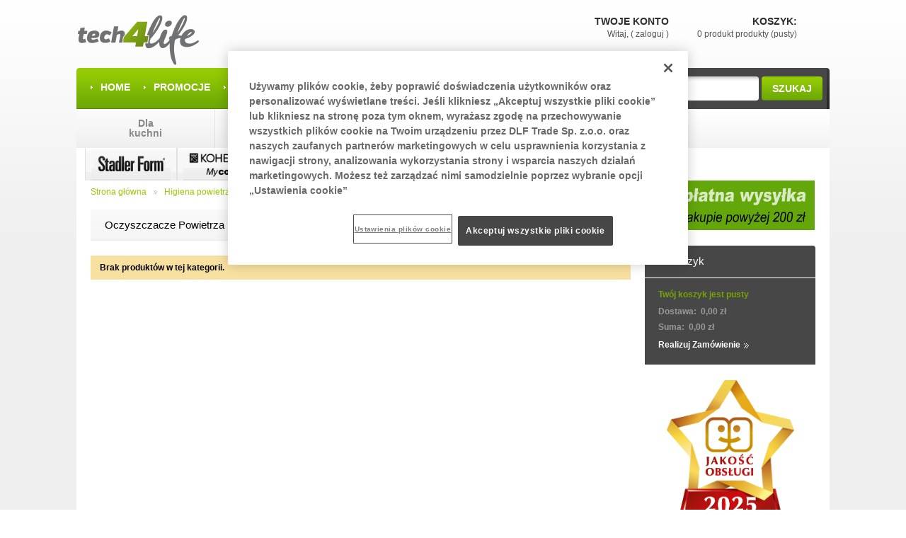

--- FILE ---
content_type: text/html; charset=utf-8
request_url: https://tech4life.pl/21-oczyszczacze-powietrza
body_size: 23478
content:
  


<!DOCTYPE html PUBLIC "-//W3C//DTD XHTML 1.1//EN" "http://www.w3.org/TR/xhtml11/DTD/xhtml11.dtd">
<html xmlns="http://www.w3.org/1999/xhtml" xml:lang="pl">
<head>

<!-- OneTrust Cookies Consent Notice start for tech4life.pl -->
<script type="text/javascript" src="https://cdn.cookielaw.org/consent/018e7539-0f53-77c6-8478-ec4a372b3338/OtAutoBlock.js" ></script>
<script src="https://cdn.cookielaw.org/scripttemplates/otSDKStub.js" data-language="pl" type="text/javascript" charset="UTF-8" data-domain-script="018e7539-0f53-77c6-8478-ec4a372b3338" ></script>
<script type="text/javascript">
function OptanonWrapper() { }
</script>
<!-- OneTrust Cookies Consent Notice end for tech4life.pl -->


<!-- Google Tag Manager -->
<script>(function(w,d,s,l,i){w[l]=w[l]||[];w[l].push({'gtm.start':
new Date().getTime(),event:'gtm.js'});var f=d.getElementsByTagName(s)[0],
j=d.createElement(s),dl=l!='dataLayer'?'&l='+l:'';j.async=true;j.src=
'https://www.googletagmanager.com/gtm.js?id='+i+dl;f.parentNode.insertBefore(j,f);
})(window,document,'script','dataLayer','GTM-5TGFL4Z');</script>
<!-- End Google Tag Manager -->

	<title>Oczyszczacze powietrza</title>
	<meta name="description" content="Oczyszczacze powietrza w sklepie Tech4Life. Zobacz szeroką ofertę w kategorii oczyszczacze powietrza. Stadler Form Robert, Coway AP-1008DH, Stadler Form Viktor. Szybka wysyłka 48h. Wygodne raty" />
	<meta name="keywords" content="stadler form viktor, coway ap-1008, wydajny oczyszczacz, smog kraków, smog warszawa" />
	<meta http-equiv="Content-Type" content="application/xhtml+xml; charset=utf-8" />
	<meta name="robots" content="index,follow" />	
	<link rel="shortcut icon" type="image/x-icon" href="https://tech4life.pl/img/favicon.ico?1519132922" />
	<link href='https://fonts.googleapis.com/css?family=Open+Sans' rel='stylesheet' type='text/css'>
	<script type="text/javascript">
		var baseDir = 'https://tech4life.pl/';
		var static_token = '4cae10332a4e5151436bd92eb4fc2361';
		var token = '12d4255a98e6637526a64207fba3ebe4';
		var priceDisplayPrecision = 2;
		var priceDisplayMethod = 0;
		var roundMode = 2;
	</script>
	<script type="text/javascript" src="https://tech4life.pl/themes/theme436/js/swfobject.js"></script>
		<link href="/themes/theme436/css/global.css" rel="stylesheet" type="text/css" media="all" />
		<link href="/css/jquery.cluetip.css" rel="stylesheet" type="text/css" media="all" />
		<link href="/themes/theme436/css/scenes.css" rel="stylesheet" type="text/css" media="all" />
		<link href="/modules/payu/css/payu.css" rel="stylesheet" type="text/css" media="all" />
		<link href="/modules/payu/css/payu14.css" rel="stylesheet" type="text/css" media="all" />
		<link href="/css/jquery.autocomplete.css" rel="stylesheet" type="text/css" media="all" />
		

	<link href="https://tech4life.pl/themes/theme436/css/mk-menu.css" rel="stylesheet" type="text/css" />
		<script type="text/javascript" src="/js/jquery/jquery-1.7.0.js"></script>
		<script type="text/javascript" src="/js/jquery/jquery.easing.1.3.js"></script>
		<script type="text/javascript" src="/js/tools.js"></script>
		<script type="text/javascript" src="/modules/blockcart/ajax-cart.js"></script>
		<script type="text/javascript" src="/modules/payu/js/payu.js"></script>
		<script type="text/javascript" src="/js/jquery/jquery.autocomplete.js"></script>
		
  <!--script type="text/javascript" src="https://tech4life.pl/themes/theme436/js/cookies.js"></script-->
  <script type="text/javascript" src="https://tech4life.pl/themes/theme436/js/script.js"></script>
  <script type="text/javascript" src="https://tech4life.pl/themes/theme436/js/jscript_xjquery.jqtransform.js"></script>   
  <!--script type="text/javascript" src="https://tech4life.pl/themes/theme436/js/cookies_prawne.js"></script-->   
  <script src="https://www.google.com/recaptcha/api.js?hl=pl" async defer></script>
</head>
<body id="category">

<!-- Google Tag Manager (noscript) -->
<noscript><iframe src="https://www.googletagmanager.com/ns.html?id=GTM-5TGFL4Z"
height="0" width="0" style="display:none;visibility:hidden"></iframe></noscript>
<!-- End Google Tag Manager (noscript) -->

<div id="cookieinfo1" style="display:none;">
<div id="cookieinfo" style="overflow:hidden;width:100%;zIndex: 2147483647; background-color: #f2f2f2;">
<div style="overflow:hidden;text-align:justify;text-justify:inter-word;padding-top:10px; padding-bottom: 10px;position: relative;  max-width:1064px; margin-left: auto; margin-right: auto;color:#333; font:normal 12px Tahoma,Arial,Ubuntu,Helvetica,sans-serif;">Strona korzysta z plików cookies w celu realizacji usług i zgodnie z <a href="/content/9-polityka-prywatnosci" style='font-size:13px;' target="_blank">Polityką Prywatności</a>. Możesz określić warunki przechowywania lub dostępu do plików cookies w ustawieniach przeglądarki.<br /><span onClick="setAcceptedCookie()" style="float:right;color:red;cursor:pointer; font-size:11px; font-weight:bold;line-height:10px;">Rozumiem, nie pokazuj więcej tej informacji.</span></div></div>
</div>
<script type="text/javascript" src="https://tech4life.pl/themes/theme436/js/wz_tooltip.js"></script> 

<script>

document.onclick=function(e){
var evt=window.event || e
if(evt.srcElement)targ=evt.srcElement
if(evt.target)targ=evt.target
var w = targ.parentElement
if(targ.tagName=="A" || (targ.tagName=="IMG" && w.tagName=="A"))
  {
  document.body.style.cursor='progress';
  targ.style.cursor='progress';
  w.style.cursor='progress';
  }
}
</script>
<!--[if lt IE 8]><div style='clear:both;height:59px;padding:0 15px 0 15px;position:relative;z-index:10000;text-align:center;'><a href="http://www.microsoft.com/windows/internet-explorer/default.aspx?ocid=ie6_countdown_bannercode"><img src="http://storage.ie6countdown.com/assets/100/images/banners/warning_bar_0000_us.jpg" border="0" height="42" width="820" alt="You are using an outdated browser. For a faster, safer browsing experience, upgrade for free today." /></a></div><![endif]-->
<p id="back-top"> <a href="#top"><span></span></a> </p>
<div id="wrapper1">
<div id="wrapper2">
<div id="wrapper3">
	<!-- Header -->
	<div id="header">

		<!-- 	 <img src="https://irobot.pl/img/easter.png" alt="easter" style="position:absolute;left:-1px;top:55px;z-index:10000;" /> 
	 	 <img src="/img/hka2016.png" alt="xmas" style="position:absolute;left:-46px;top:20px;z-index:10000;" /> 
  -->
		<a id="header_logo" href="/" title="Sklep tech4life">
		
	
		<img class="logo" src="https://tech4life.pl/img/logo.png?1519132922" alt="Sklep tech4life" />

		</a>

		<div id="header_right">
			<!-- Block user information module HEADER -->
<div id="header_user">
<ul>
	<li id="your_account"><a href="https://tech4life.pl/moje-konto" title="Twoje konto">Twoje konto</a>
	<div class="clear"></div>
		<div id="header_user_info">
		Witaj,
					(&nbsp;<a href="https://tech4life.pl/moje-konto">Zaloguj</a>&nbsp;)
				</div>
	</li>
	<li id="shopping_cart">
				<a href="https://tech4life.pl/zamowienie-szybkie" title="Tw&oacute;j koszyk">Koszyk:</a>
		<div class="clear"></div>
		<span class="ajax_cart_quantity hidden">0</span>
		<span class="ajax_cart_product_txt hidden">produkt</span>
		<span class="ajax_cart_product_txt_s hidden">produkty</span>
		<span class="ajax_cart_no_product">(pusty)</span>
			</li>
</ul>
</div>
<!-- /Block user information module HEADER --><div class="clearblock"></div>
<ul id="tmheaderlinks">
	<li><a href="/">home</a></li>
	<li><a href="/promocje">Promocje</a></li>
	<li><a href="/cms.php?id_cms=8">Informacje</a></li>
	<li><a href="/kontakt">Kontakt</a></li>
</ul><!-- TM Categories -->
<script type="text/javascript" src="/modules/tmcategories/superfish.js"></script>

<script type="text/javascript">
$(document).ready(function() {
$('ul.sf-menu').superfish({
delay: 1000,
animation: {opacity:'show',height:'show'},
speed: 'fast',
autoArrows: false,
dropShadows: false
});
});
</script>

<div id="tmcategories">
	<ul id="cat" class="sf-menu">
							<li class="item1 sub">
	<a href="https://tech4life.pl/68-dla-kuchni"  class="str">Dla<br>kuchni</a>
			<ul class="subcat">
									<li class="item1 sub">
	<a href="https://tech4life.pl/55-wolnowary"  class="str">Wolnowary</a>
			<ul class="subcat">
									<li class="item1">
	<a href="https://tech4life.pl/56-cyfrowe"  >Cyfrowe</a>
	</li>												<li class="item1 last">
	<a href="https://tech4life.pl/57-manualne"  >Manualne</a>
	</li>							</ul>
	</li>												<li class="item1 sub">
	<a href="https://tech4life.pl/84-roboty-kuchenne"  class="str">Roboty kuchenne</a>
			<ul class="subcat">
									<li class="item1 last">
	<a href="https://tech4life.pl/87-akcesoria-do-robotow-kuchennych"  >Akcesoria do robotów kuchennych</a>
	</li>							</ul>
	</li>												<li class="item1">
	<a href="https://tech4life.pl/90-ekspresy-do-kawy"  >Ekspresy do kawy</a>
	</li>												<li class="item1 sub">
	<a href="https://tech4life.pl/78-zgrzewarki-prozniowe"  class="str">Zgrzewarki próżniowe</a>
			<ul class="subcat">
									<li class="item1">
	<a href="https://tech4life.pl/79-zgrzewarki-prozniowe"  >Zgrzewarki próżniowe</a>
	</li>												<li class="item1 last">
	<a href="https://tech4life.pl/80-akcesoria"  >Akcesoria</a>
	</li>							</ul>
	</li>												<li class="item1">
	<a href="https://tech4life.pl/89-czajniki"  >Czajniki</a>
	</li>												<li class="item1 last">
	<a href="https://tech4life.pl/92-opiekacze"  >Opiekacze</a>
	</li>							</ul>
	</li>									<li class="item2 sub">
	<a href="https://tech4life.pl/104-higiena-powietrza"  class="str">Higiena<br>powietrza</a>
			<ul class="subcat">
									<li class="item2 sub">
	<a href="https://tech4life.pl/2-nawilzacze-powietrza"  class="str">Nawilżacze powietrza</a>
			<ul class="subcat">
									<li class="item2">
	<a href="https://tech4life.pl/22-wszystkie-nawilzacze"  >Wszystkie nawilżacze</a>
	</li>												<li class="item2">
	<a href="https://tech4life.pl/3-ewaporacyjne"  >Nawilżacze ewaporacyjne</a>
	</li>												<li class="item2">
	<a href="https://tech4life.pl/12-ultradzwiekowe"  >Nawilżacze ultradźwiękowe</a>
	</li>												<li class="item2">
	<a href="https://tech4life.pl/20-nawilzacze-z-funkcja-oczyszczania-powietrza"  >Nawilżacze z funkcją oczyszczania powietrza</a>
	</li>												<li class="item2">
	<a href="https://tech4life.pl/17-higrostaty"  >Higrometry</a>
	</li>												<li class="item2 last">
	<a href="https://tech4life.pl/14-akcesoria"  >Akcesoria dla nawilżaczy</a>
	</li>							</ul>
	</li>												<li class="item2 sub">
	<a href="https://tech4life.pl/5-oczyszczacze-powietrza"  class="str">Oczyszczacze powietrza</a>
			<ul class="subcat">
									<li class="item2">
	<a href="https://tech4life.pl/16-akcesoria"  >Akcesoria dla oczyszczaczy</a>
	</li>												<li class="item2 last">
	<a href="https://tech4life.pl/21-oczyszczacze-powietrza" class="selected" >Oczyszczacze powietrza</a>
	</li>							</ul>
	</li>												<li class="item2 sub">
	<a href="https://tech4life.pl/10-aromatyzery"  class="str">Aromatyzery</a>
			<ul class="subcat">
									<li class="item2 last">
	<a href="https://tech4life.pl/29-aromatyzery"  >Aromatyzery</a>
	</li>							</ul>
	</li>												<li class="item2">
	<a href="https://tech4life.pl/8-termowentylatory"  >Termowentylatory</a>
	</li>												<li class="item2 last">
	<a href="https://tech4life.pl/7-wentylatory"  >Wentylatory</a>
	</li>							</ul>
	</li>									<li class="item3 sub">
	<a href="https://tech4life.pl/100-stacje-parowe"  class="str">Stacje<br>parowe</a>
			<ul class="subcat">
									<li class="item3">
	<a href="https://tech4life.pl/101-generatory-pary"  >Generatory pary</a>
	</li>												<li class="item3 last">
	<a href="https://tech4life.pl/102-systemy-do-prasowania"  >Systemy do prasowania</a>
	</li>							</ul>
	</li>									<li class="item4 sub last">
	<a href="https://tech4life.pl/109-sprzatanie"  class="str">Sprzątanie</a>
			<ul class="subcat">
									<li class="item4 last">
	<a href="https://tech4life.pl/110-odkurzacze-pionowe"  >Odkurzacze pionowe</a>
	</li>							</ul>
	</li>				</ul>
</div>
<!-- /TM Categories --><div class="mk-menu">
    <a href="/2_Stadler-form"><img src="https://tech4life.pl/themes/theme436/img/mk-stadler.gif"></a>
    <a href="/szukanie?search_query=kohersen&orderby=position&orderway=desc"><img src="https://tech4life.pl/themes/theme436/img/mk-kohersen.gif"></a>
    <a href="/szukanie?search_query=breville&orderby=price&orderway=desc"><img src="https://tech4life.pl/themes/theme436/img/mk-brev.png"></a>
    <a href="/55-wolnowary"><img src="https://tech4life.pl/themes/theme436/img/mk-cp.gif"></a>  
    <a href="/szukanie?search_query=laurastar&orderby=position&orderway=desc"><img src="https://tech4life.pl/themes/theme436/img/mk-ls.png"></a>
</div>

<!-- Block search module TOP -->
<div id="search_block_top">
	<form method="get" action="https://tech4life.pl/szukanie" id="searchbox">
		<input class="search_query" type="text" id="search_query_top" name="search_query" value="Szukaj" onFocus="if(this.value=='Szukaj')this.value='';" onBlur="if(this.value=='')this.value='Szukaj';" />
		<a href="javascript:document.getElementById('searchbox').submit();">Szukaj</a>
		<input type="hidden" name="orderby" value="position" />
		<input type="hidden" name="orderway" value="desc" />
	</form>
</div>
	<script type="text/javascript">
	// <![CDATA[
	
		$('document').ready( function() {
			$("#search_query_top")
				.autocomplete(
					'https://tech4life.pl/szukanie', {
						minChars: 3,
						max: 10,
						width: 500,
						selectFirst: false,
						scroll: false,
						dataType: "json",
						formatItem: function(data, i, max, value, term) {
							return value;
						},
						parse: function(data) {
							var mytab = new Array();
							for (var i = 0; i < data.length; i++)
								mytab[mytab.length] = { data: data[i], value: data[i].cname + ' > ' + data[i].pname };
							return mytab;
						},
						extraParams: {
							ajaxSearch: 1,
							id_lang: 6
						}
					}
				)
				.result(function(event, data, formatted) {
					$('#search_query_top').val(data.pname);
					document.location.href = data.product_link;
				})
		});
	
	// ]]>
	</script>
<!-- /Block search module TOP -->
		</div>
		
	
	</div>
	<div id="columns">
		<!--div id="left_column" class="column"></div-->
<!-- Center -->
		<div id="center_column" class="center_column">
<!-- Breadcrumb -->
<div class="breadcrumb bordercolor">
<div class="breadcrumb_inner">
	<a href="/" title="powr&oacute;t do Strona gł&oacute;wna">Strona gł&oacute;wna</a><span class="navigation-pipe">&gt;</span><a href="https://tech4life.pl/104-higiena-powietrza" title="Higiena powietrza">Higiena powietrza</a><span class="navigation-pipe">></span><a href="https://tech4life.pl/5-oczyszczacze-powietrza" title="Oczyszczacze powietrza">Oczyszczacze powietrza</a><span class="navigation-pipe">></span>Oczyszczacze powietrza</div>
</div>
<!-- /Breadcrumb -->			<h1>
			Oczyszczacze powietrza<span class="category-product-count">Brak produkt&oacute;w w tej kategorii
</span>
		</h1>
										<p class="warning">Brak produkt&oacute;w w tej kategorii.</p>
					</div>
<!-- Right -->



		<div id="right_column" class="column">
		
		
<div id="bezp-wys">

<img src="https://tech4life.pl/themes/theme436/img/bezp.gif" alt="wysylka"/>

</div>


<!-- informacja o wysy�ce
<div>
    <img src="../../../../img/wysylka.jpg" alt="wysylka"/>
</div>
-->

<script type="text/javascript">
var CUSTOMIZE_TEXTFIELD = 1;
var customizationIdMessage = 'Dostosowanie #';
var removingLinkText = 'usuń produkt z koszyka';
</script>
<!-- MODULE Block cart -->
<div id="cart_block" class="block exclusive">
	<h4>
		<a href="https://tech4life.pl/zamowienie-szybkie">Koszyk</a>
				<span id="block_cart_expand" class="hidden">&nbsp;</span>
		<span id="block_cart_collapse" >&nbsp;</span>
			</h4>
	<div class="block_content">
	<!-- block summary -->
	<div id="cart_block_summary" class="collapsed">
		<span class="ajax_cart_quantity" style="display:none;">0</span>
		<span class="ajax_cart_product_txt_s" style="display:none">produkty</span>
		<span class="ajax_cart_product_txt" >produkt</span>
		<span class="ajax_cart_total" style="display:none">0,00 zł</span>
		<span class="ajax_cart_no_product" >jest pusty</span>
	</div>
	<!-- block list of products -->
	<div id="cart_block_list" class="expanded">
			<p  id="cart_block_no_products">Twój koszyk jest pusty</p>
				<div class="cart-prices">
			<div class="cart-prices-block">
				<span>Dostawa:</span>
				<span id="cart_block_shipping_cost" class="price ajax_cart_shipping_cost">0,00 zł</span>
			</div>
									<div class="cart-prices-block">
				<span>Suma:</span>
				<span id="cart_block_total" class="price ajax_block_cart_total">0,00 zł</span>
			</div>
		</div>
				<p id="cart-buttons">
						<a href="https://tech4life.pl/zamowienie-szybkie" id="button_order_cart" class="button_small" title="Realizuj zam&oacute;wienie">Realizuj zam&oacute;wienie</a>
		</p>
	</div>
	</div>
</div>
<!-- /MODULE Block cart --><script
  type="text/javascript"
  src="https://tech4life.pl/modules/ratyzagiel/js/zagiel.js"
></script>

<center>
  <div style="margin-bottom:10px;">

    <!--
To ogloszenie jest inkludowane w tech4 life pamietaj o opróżnieniu cache i compile

<div class="irogloszenie">
<p>Informujemy, że ostatnia wysyłka, która ma szansę dotrzeć do Państwa przed Świętami zostanie wysłana od nas 20.12.2018 r.
</p>
</div>
-->

<!--
<div class="irogloszenie" style="margin-top:5px;">
<p>Szanowni Państwo, dnia 31.12.2015 Biuro Obsługi Klienta będzie czynne w godz. 09:00 – 14:00.</p>
</div>
-->
    <p style="text-align:center">
      <img
        src="https://tech4life.pl/img/LOGO_Gwiazda_jakosc_obslugi_2025.png"
        alt="Gwiazda Jakości Obsługi"
        width="180"
        height="197"
        style="width:180px; margin-bottom:25px;"
      />
    </p>

    <a
      title="Zobacz jak kupić na raty"
      href="/content/10-raty"
      style="position:relative; cursor: pointer;"
    >
      <img
        src="https://tech4life.pl/modules/ratyzagiel/images/raty_prawe.jpg"
        alt="Zobacz jak kupić na raty"
      />
    </a>

    <a
      style="display:block; margin-bottom:20px; margin-top:13px;"
      href="https://tech4life.pl/platnosci.php"
    >
      <img
        src="https://tech4life.pl/img/akceptujemy_payu.gif"
        alt="PayU"
      />
    </a>

    <a
      title="Zobacz jak kupić na raty"
      onclick="window.open('https://www.santanderconsumer.pl/raty-jak-kupic','nowe_okno','width=1010,height=500,menubar=no,resizable=yes,scrollbars=yes,status=no,toolbar=no');return false;"
      style="position:relative; cursor: pointer;"
    >
      <img
        style="width: 137px;"
        src="https://tech4life.pl/modules/ratyzagiel/images/moduleLogo.png"
        alt="Zobacz jak kupić na raty"
      />

    </a>
  </div>
</center><!-- MODULE Block best sellers -->
<div id="blockbestsellers" class="block products_block">
	<h4><a href="/najczesciej-kupowane">Najczęściej kupowane</a></h4>
	<div class="block_content">
		<ul>
						<li class="bordercolor">
						<a class="products_block_img bordercolor" href="https://tech4life.pl/akcesoria/129-4-filtry-w-kasecie-stadler-form-0802322002492.html" title="Filtry do nawilżaczy serii Oskar (4 szt.) - do urządzenia Stadler Form Oskar Little, Oskar, Oskar Big"><img src="https://tech4life.pl/129-1540-small/4-filtry-w-kasecie-stadler-form.jpg" alt="Filtry do nawilżaczy serii Oskar (4 szt.) - do urządzenia Stadler Form Oskar Little, Oskar, Oskar Big" /></a>
			<div>
							<h5><a class="product_link" href="https://tech4life.pl/akcesoria/129-4-filtry-w-kasecie-stadler-form-0802322002492.html" title="Filtry do nawilżaczy serii Oskar (4 szt.) - do urządzenia Stadler Form Oskar Little, Oskar, Oskar Big">Filtry do nawilżaczy...</a></h5>
							<p><a class="product_descr" href="https://tech4life.pl/akcesoria/129-4-filtry-w-kasecie-stadler-form-0802322002492.html" title="&lt;p&gt;4..."> 4  FILTRY W KASECIE-...</a></p>
			</div>
					</li>
								<li class="bordercolor">
							<h5><a class="product_link" href="https://tech4life.pl/akcesoria/5-sf-filtr-w-kasecie-oskar-0802322002034.html" title="Filtry do nawilżaczy serii Oskar (2 szt.) - do urządzenia Stadler Form Oskar Little, Oskar, Oskar Big">Filtry do nawilżaczy...</a></h5>
					</li>
								<li class="bordercolor">
							<h5><a class="product_link" href="https://tech4life.pl/akcesoria/42-sf-zmiekczacz-wody-w-kartridzu-0802322002249.html" title="Zmiękczacz wody w kartridżu Stadler Form">Zmiękczacz wody w...</a></h5>
					</li>
								<li class="bordercolor">
							<h5><a class="product_link" href="https://tech4life.pl/akcesoria/76-co-filtr-p-drobnoustrojom-5907642752111.html" title="Filtr MCC">Filtr MCC</a></h5>
					</li>
								<li class="bordercolor">
							<h5><a class="product_link" href="https://tech4life.pl/higrostaty/133-selina-higrometr-bialy-0802322002546.html" title="Selina, higrometr, biały">Selina, higrometr, biały</a></h5>
					</li>
					</ul>
	<a href="/najczesciej-kupowane" title="Wszystkie najpopularniejsze" class="button_large">Wszystkie najpopularniejsze</a>
		</div>
</div>
<!-- /MODULE Block best sellers --></div>
		<div class="clearblock"></div>
	</div>
</div>
<!-- Footer -->

	<div id="footer_wrapper">
		<div id="footer">
			<div id="tmfooterlinks">
	<div>
		<h4>Informacje</h4>
		<ul>
			<!--li><a href="http://tech4life.pl/kontakt">Kontakt</a></li>
			<li><a href="http://tech4life.pl/mapa-strony">Mapa strony</a></li>
			<li><a href="http://tech4life.pl/cms.php?id_cms=2">Wysyłka</a></li>
			<li><a href="http://tech4life.pl/cms.php?id_cms=3">Regulamin</a></li>
			<li><a href="http://tech4life.pl/cms.php?id_cms=12">Regulamin serwisu</a></li>
			<li><a href="http://tech4life.pl/cms.php?id_cms=4">Faktury VAT</a></li>			
			<li><a href="http://tech4life.pl/platnosci.php">Płatności</a></li>
			<li><a href="http://tech4life.pl/cms.php?id_cms=11">Zużyty sprzęt</a></li>
			<li><a href="http://tech4life.pl/cms.php?id_cms=9">Polityka prywatnosci</a></li-->

			<li><a href="/kontakt">Kontakt</a></li>
			<li><a href="/mapa-strony">Mapa strony</a></li>
			<li><a href="/cms.php?id_cms=2">Wysyłka</a></li>
			<li><a href="/cms.php?id_cms=3">Regulamin</a></li>
			<li><a href="/cms.php?id_cms=12">Regulamin serwisu</a></li>
			<li><a href="/cms.php?id_cms=4">Faktury VAT</a></li>			
			<li><a href="/platnosci.php">Płatności</a></li>
			<li><a href="/cms.php?id_cms=11">Zużyty sprzęt</a></li>
			<li><a href="/cms.php?id_cms=9">Polityka prywatnosci</a></li>
			<li><button id="ot-sdk-btn" class="ot-sdk-show-settings kh-footer-style">Ustawienia cookie i polityka prywatności</button></li>

		</ul>
	</div>
	<div>
		<h4>Nasza oferta</h4>
		<ul>
			<li><a href="/producenci">Marki produktów</a></li>
			<li><a href="/nowe-produkty">Nowe produkty</a></li>
			<li><a href="/najczesciej-kupowane">Najczęściej kupowane</a></li>
			<li><a href="/promocje">Promocje</a></li>
		</ul>
	</div>
	<div>
		<h4>Twoje konto</h4>
		<ul>
			<li><a href="/moje-konto">Twoje konto</a></li>
			<li><a href="/dane-osobiste">Twoje dane osobowe</a></li>
			<li><a href="/adresy">Adresy</a></li>
			<li><a href="/historia-zamowien">Historia zamówień</a></li>
		</ul>
	</div>
	<div class="clear"></div>
</div>
		</div>


	</div>

</div>
</div>
	</body>
</html>


--- FILE ---
content_type: text/css
request_url: https://tech4life.pl/themes/theme436/css/global.css
body_size: 93638
content:
/* —————————————————————————————— clear.css —————————————————————————————— */
html, body, div, span, applet, object, iframe, h1, h2, h3, h4, h5, h6, p, blockquote, pre, a, abbr, acronym, address, big, cite, code, 
del, dfn, em, font, img, ins, kbd, q, s, samp, small, strike, strong, sub, sup, tt, var, b, u, i, center, dl, dt, dd, ol, ul, li, 
fieldset, form, label, legend, table, caption, tbody, tfoot, thead, tr, th, td, input, textarea
{margin:0;padding:0;border:0;outline:0;font-size:12px;font-weight:normal;vertical-align:top;background:transparent;outline:none;}
b {font-weight:bold;}
i {font-style:italic;}
ol, ul {list-style:none;}
blockquote, q {quotes:none;}
table {border-collapse:collapse;border-spacing:0;}
a, span {vertical-align:baseline;}
img {vertical-align:top;text-decoration:none;}





/* —————————————————————————————— general styles —————————————————————————————— */
html, body {width:100%;height:100%;}
body {font:normal 12px "Arial", Arial, Helvetica, sans-serif;color:#888;line-height:1.2;}

.bold {font-weight:bold;}
.strike {text-decoration:line-through;}
.clear {clear:both;}
br.clear {height:0;clear:both;overflow:hidden;font-size:0;line-height:0;}
noscript ul {list-style-type:none;background:black;color:white;padding:10px;}

.clearfix:after {clear:both;display:block;height:0;font-size:0;visibility:hidden;content:".";}
.clearblock {height:0;clear:both;overflow:hidden;font-size:0;line-height:0;}

.hidden,
.collapsed,
.block_hidden_only_for_screen {display:none;}

.center_column p {margin:0 0 -3px 0;padding:7px 0 7px 0;color:#888;}
.center_column a {color:#737373;text-decoration:underline;}
.center_column a:hover {text-decoration:none;}

#center_column h1 {
    margin:0;
    font-size:15px; 
    line-height:43px; height:45px; 
    background:url(../img/images/title-bg.gif) left top repeat-x; 
    padding:0 0 0 20px;font-weight:normal;color:#000; text-transform:capitalize; border-radius:3px 3px 0 0;}
#center_column h1 span {float:right;padding:3px 10px 0 0;font-size:12px;font-weight:normal;color:#333;text-transform:none;}

.center_column h2,
.center_column h3,
.center_column h4 {margin:0 0 -3px 0;padding:17px 0 0 0;font-size:12px;font-weight:bold;color:#000;text-transform:uppercase;}

a.product_link {font:normal 12px/18px "Arial";color:#78a305;text-decoration:none;text-transform:none !important;}
a.product_link:hover {color:#20303c;}
.column a.product_link {font:normal 12px/18px "Arial";color:#78a305 !important;text-decoration:none;text-transform:none !important;}
.column a.product_link:hover {color:#20303c!important;}

a.product_descr {font:12px/18px "Arial";color:##featured_products ul li p ;text-decoration:none;text-transform:none !important;}
a.product_descr:hover {color:#20303c;}


/* prices display style */
span.pricecolor {color:#4d4f51; font-size:15px;}

table#cart_summary td.price,
table#cart_summary td.cart_total,
#center_column span.price {font-weight:normal;color:#4d4f51;text-align:left; line-height:21px; font-size:17px;}


/* ON SALE and DISCOUNT states */
span.on_sale,
span.discount {font:bold 12px "Arial";color:#96cc04;text-transform:uppercase;}


/* global border color */
#center_column .bordercolor,
#center_column table.std th,
#center_column table.std td,
#center_column form.std h3 {border-color:#e9e9e9 !important;}


/* optional background color */
#center_column .bgcolor,
#center_column table.std th {background-color:#fdfdfd;}


/* instant search */
#old_center_column {display:none;}
#instant_search_results a {margin-left:20px;text-transform:none;color:#000;}
div.instant_search_results {}


/* footer links */
ul.footer_links {height:16px;clear:both;padding:20px 0 0 0;}
ul.footer_links li {height:16px;float:left;margin:0 25px 0 0;}
ul.footer_links li a {line-height:17px;text-decoration:none;}
ul.footer_links li a:hover {color:#888;}
ul.footer_links li img.icon {margin:0 5px 0 0;}


/* id_state field in managed via JS and is firstly hidden */
form p.id_state {display:none;}


/* errors */
div.error {background:#da0f00;margin:20px 0 0 0;padding:10px 13px;}
div.error p {padding:0;font-weight:bold;color:#fff;}
div.error b {color:#fff;}
div.error li {padding:10px 0 0 0;list-style-position:inside;list-style-type:decimal;color:#eee;}


/* warning */
p.warning {background:#f8e1a0;margin:20px 0 0 0;padding:10px 13px;font:bold 12px "Arial";color:#000;}
.warning_inline {color:#ff0000;font-weight:bold;}


/* success && confirmation */
p.success,
p.confirmation {margin:20px 0 0 0;padding:10px 13px;background:#96cc04;font:bold 12px "Arial";color:#fff;}

.success_inline {color:#96cc04;font-weight:bold;}





/* —————————————————————————————— layout —————————————————————————————— */
#wrapper1 {min-width:1074px;min-height:100%;background:#efefef url(../img/images/body-top.jpg) center top no-repeat;}
#wrapper2 {height:100%;}
#wrapper3 {width:1064px;margin:0 auto;text-align:left;}

#columns {padding:20px; background:#fff; border-bottom:1px solid #ededed;}

#left_column {float:left;width:241px; margin-left:20px;}

#center_column {width:763px;float:left;margin:0 0 0 0;padding:0;background:#fff;}

#right_column {width:241px;float:left;margin:0 0 0 20px;}





/* ——————————————————————————————————— rte ——————————————————————————————————— */
body#cms div.content_only {padding:0 20px 20px 20px;background:#fff;color:#000;text-align:left;}

body#cms div.content_only h1 {padding:14px 0 0 0;font:normal 18px "Arial";color:#777;text-transform:uppercase;}
body#cms div.content_only h2 {padding:14px 0 0 0;font:bold 14px "Arial";color:#777;text-transform:uppercase;}
body#cms div.content_only h3 {padding:14px 0 0 0;font:bold 12px "Arial";color:#777;text-transform:uppercase;}
body#cms div.content_only h4,
body#cms div.content_only h5,
body#cms div.content_only h6 {padding:14px 0 0 0;font:normal 12px "Arial";color:#777;text-transform:uppercase;}

body#cms div.content_only p {padding-top:12px;font:normal 12px "Arial";color:#000;}
body#cms div.content_only a {font:normal 12px "Arial";color:#0753b4;text-decoration:none;}
body#cms div.content_only a:hover {color:#000;}

body#cms div.content_only ul {list-style-type:circle;list-style-position:inside;}
body#cms div.content_only ol {list-style-type:decimal;list-style-position:inside;}

div.rte strong {font-weight:bold;}
div.rte em {font-style:italic;}

div.rte table {border-collapse:separate;border-spacing:1px;width:auto;}

div.rte caption,
div.rte th,
div.rte td,
div.rte table {text-align:left;font-weight:normal;background:none;height:inherit;border:1px #eee solid;font:normal 12px "Arial";color:#000;text-align:center;}

div.rte th {height:24px;padding:0 7px;background:#eee;font-weight:bold;}


/* cms pages */
#cms #center_column div.rte {padding:0 0 0px 0;}

#cms #center_column div.rte h1,
#cms #center_column div.rte h2 {margin:20px 0 0 0;font-size:15px; line-height:43px; height:45px; background:url(../img/images/title-bg.gif) left top repeat-x; padding:0 0 0 20px;font-weight:normal;color:#000; text-transform:none; border-radius:3px 3px 0 0;}

#cms #center_column div.rte .p3 {}
#cms #center_column div.rte .p2 {font-size:14px;line-height:18px;color:#333;}
#cms #center_column div.rte .p4 {padding-bottom:28px;}
#cms #center_column div.rte .p5 {padding-bottom:28px;}

.center_column .rte {}
.center_column .rte ul {margin:0 0 -3px 0;padding:12px 0 0 0;}
.center_column .rte ul li {padding:5px 0 0 13px;background:url(../img/bullet_alt.png) 0 9px no-repeat;}

.center_column .rte hr {margin:20px 0 0 0;background:#ddd;font-size:0;line-height:0;color:#fff;}





/* ——————————————————————————————————— mce ——————————————————————————————————— */
.mceContentBody {width:500px;margin:9px 6px;background:#fff;font:normal 12px "Arial";color:#000;text-align:left;}
body.mceContentBody {background-image:none;}

.mceContentBody html, .mceContentBody div, .mceContentBody span, .mceContentBody applet, .mceContentBody object, .mceContentBody iframe, .mceContentBody h1,
.mceContentBody h2, .mceContentBody h3, .mceContentBody h4, .mceContentBody h5, .mceContentBody h6, .mceContentBody p, .mceContentBody blockquote,
.mceContentBody pre, .mceContentBody a, .mceContentBody abbr, .mceContentBody acronym, .mceContentBody address, .mceContentBody big, .mceContentBody cite,
.mceContentBody code, .mceContentBody del, .mceContentBody dfn, .mceContentBody em, .mceContentBody font, .mceContentBody img, .mceContentBody ins,
.mceContentBody kbd, .mceContentBody q, .mceContentBody s, .mceContentBody samp, .mceContentBody small, .mceContentBody strike, .mceContentBody strong,
.mceContentBody sub, .mceContentBody sup, .mceContentBody tt, .mceContentBody var, .mceContentBody dl, .mceContentBody dt, .mceContentBody dd,
.mceContentBody ol, .mceContentBody ul, .mceContentBody li, .mceContentBody fieldset, .mceContentBody form, .mceContentBody label, .mceContentBody legend,
.mceContentBody table, .mceContentBody caption, .mceContentBody tbody, .mceContentBody tfoot, .mceContentBody thead, .mceContentBody tr, .mceContentBody th,
.mceContentBody td {
margin:0;padding:0;border:0;outline:0;font-weight:inherit;font-style:inherit;font-size:100%;font-family:inherit;vertical-align:baseline;
}

.mceContentBody h1 {padding:14px 0 0 0;font:normal 18px "Arial";color:#777;text-transform:uppercase;}
.mceContentBody h2 {padding:14px 0 0 0;font:bold 14px "Arial";color:#777;text-transform:uppercase;}
.mceContentBody h3 {padding:14px 0 0 0;font:bold 12px "Arial";color:#777;text-transform:uppercase;}
.mceContentBody h4,
.mceContentBody h5,
.mceContentBody h6 {padding:14px 0 0 0;font:normal 12px "Arial";color:#777;text-transform:uppercase;}

.mceContentBody p {margin:7px;font:normal 12px "Arial";color:#000;}
.mceContentBody a {font:normal 12px "Arial";color:#0753b4;text-decoration:underline;}

.mceContentBody ul {list-style-type:circle;list-style-position:inside;}
.mceContentBody ol {list-style-type:decimal;list-style-position:inside;}

.mceContentBody strong {font-weight:bold;}
.mceContentBody em {font-style:italic;}

.mceContentBody table {border-collapse:separate;border-spacing:1px;width:auto;}

.mceContentBody caption,
.mceContentBody th,
.mceContentBody td,
.mceContentBody table {text-align:left;font-weight:normal;background:none;height:inherit;border:1px #eee solid;font:normal 12px "Arial";color:#000;text-align:center;}

.mceContentBody th {height:24px;padding:0 7px;background:#eee;font-weight:bold;}





/* —————————————————————————————— buttons —————————————————————————————— */
/*
   -tags: input, a, span
   -sizes: mini, small, normal, large
   -types: button, exlusive
   -status: normal, hover, disabled
   -rule: the span.button is a a.button disabled
*/

/* global button */
input.button_mini, input.button_small, input.button, input.button_large,
input.button_mini_disabled, input.button_small_disabled, input.button_disabled, input.button_large_disabled,
input.exclusive_mini, input.exclusive_small, input.exclusive, input.exclusive_large,
input.exclusive_mini_disabled, input.exclusive_small_disabled, input.exclusive_disabled, input.exclusive_large_disabled,
a.button_mini, a.button_small, a.button, a.button_large,
a.exclusive_mini, a.exclusive_small, a.exclusive, a.exclusive_large,
span.button_mini, span.button_small, span.button, span.button_large,
span.exclusive_mini, span.exclusive_small, span.exclusive, span.exclusive_large 
{height:29px !important;display:inline-block;padding:0 15px;background:url(../img/images/button.gif) left top repeat-x;border:none;font:normal 12px "Arial" !important;color:#fff !important;text-decoration:none !important;text-align:center;cursor:pointer;-moz-transition:background 0.5s ease;-o-transition:background 0.5s ease;-webkit-transition:background 0.5s ease; border-radius:3px;}

/* link/span button */
a.button_mini, a.button_small, a.button, a.button_large,
a.exclusive_mini, a.exclusive_small, a.exclusive, a.exclusive_large,
span.button_mini, span.button_small, span.button, span.button_large,
span.exclusive_mini, span.exclusive_small, span.exclusive, span.exclusive_large {line-height:29px !important;}

/* firefox padding fix for input tag */
@-moz-document url-prefix() {
input.button_mini, input.button_small, input.button, input.button_large,
input.button_mini_disabled, input.button_small_disabled, input.button_disabled, input.button_large_disabled,
input.exclusive_mini, input.exclusive_small, input.exclusive, input.exclusive_large,
input.exclusive_mini_disabled, input.exclusive_small_disabled, input.exclusive_disabled, input.exclusive_large_disabled
{padding-bottom:2px;}
}

/* disabled button */
input.button_mini_disabled, input.button_small_disabled, input.button_disabled, input.button_large_disabled,
input.exclusive_mini_disabled, input.exclusive_small_disabled, input.exclusive_disabled, input.exclusive_large_disabled,
span.button_mini, span.button_small, span.button, span.button_large,
span.exclusive_mini, span.exclusive_small, span.exclusive, span.exclusive_large {cursor:default;color:#7c7c7c !important;}

/* hover buttons */
input.button_mini:hover, a.button_mini:hover, input.button_small:hover, a.button_small:hover,
input.button:hover, a.button:hover, input.button_large:hover, a.button_large:hover,
input.exclusive_mini:hover, a.exclusive_mini:hover, input.exclusive_small:hover, a.exclusive_small:hover,
input.exclusive:hover, a.exclusive:hover, input.exclusive_large:hover, a.exclusive_large:hover {background:url(../img/images/button.gif) left bottom repeat-x;text-decoration:none !important;-moz-transition:background 0.2s ease;-o-transition:background 0.2s ease;-webkit-transition:background 0.2s ease;}

/* all buttons */
input.button_mini, input.button_mini_disabled, a.button_mini, span.button_mini,
input.exclusive_mini, input.exclusive_mini_disabled, a.exclusive_mini, span.exclusive_mini {background-position:;}

input.button_mini:hover, a.button_mini:hover,
input.exclusive_mini:hover, a.exclusive_mini:hover {background-position:;}

input.button_small, input.button_small_disabled, a.button_small, span.button_small,
input.exclusive_small, input.exclusive_small_disabled, a.exclusive_small, span.exclusive_small {background-position:;}

input.button_small:hover, a.button_small:hover,
input.exclusive_small:hover, a.exclusive_small:hover {background-position:;}

input.button, input.button_disabled, a.button, span.button,
input.exclusive, input.exclusive_disabled, a.exclusive, span.exclusive {background-position:;}

input.button:hover, a.button:hover,
input.exclusive:hover, a.exclusive:hover {background-position:;}

input.button_large, input.button_large_disabled, a.button_large, span.button_large,
input.exclusive_large, input.exclusive_large_disabled, a.exclusive_large, span.exclusive_large {background-position:;}

input.button_large:hover, a.button_large:hover,
input.exclusive_large:hover, a.exclusive_large:hover {background-position:;}





/* —————————————————————————————— global table styles —————————————————————————————— */
div.table_block {padding:20px 0 0 0;}
table.std {width:100%;}

table.std th,
table.std td {padding:12px;vertical-align:middle;border-width:1px;border-style:solid;}

table.std tr.item td,
table.std tr.item th {}

table.std tr.alternate_item td,
table.std tr.alternate_item th {}

table.std tbody tr td,
table.std tfoot tr td {}

table.std th {padding:15px 7px;font-weight:bold;color:#000;text-align:left;white-space:nowrap;}
table.std tfoot td {color:#000;text-align:right;white-space:nowrap;}





/* —————————————————————————————— form styles —————————————————————————————— */
/* global form styles */
label {font:normal 12px "Arial";color:#555;}

input[type=text],
input[type=password],
textarea,
select {background:#fff;border:1px solid #ddd;font:normal 12px "Arial";color:#555;}

input[type=file] {border:1px solid #bbb;}

textarea {min-width:754px;max-width:754px;width:754px;padding:3px;overflow:auto !important;}


/* std form styles */
form.std {clear:both;}
form.std .bullet { padding-top:0px;}
#new_account_form .bullet { padding-top:0px;}
form.std h3 {margin:0;padding:17px 5px 7px 0;border-width:0 0 1px 0;border-style:solid;}

form.std fieldset {}

form.std h4,
form.std p { float:none; overflow:hidden;}

form.std input[type=text],
form.std input[type=password],
form.std textarea {padding:3px;background:#f1f1f1;border:1px solid #f1f1f1;
-moz-transition:background-color 0.6s ease;-o-transition:background-color 0.6s ease;-webkit-transition:background-color 0.6s ease;
-moz-transition:border-color 0.6s ease;-o-transition:border-color 0.6s ease;-webkit-transition:border-color 0.6s ease;
}

form.std select {padding:3px;background:#f1f1f1;border:1px solid #f1f1f1;
-moz-transition:background-color 0.6s ease;-o-transition:background-color 0.6s ease;-webkit-transition:background-color 0.6s ease;
-moz-transition:border-color 0.6s ease;-o-transition:border-color 0.6s ease;-webkit-transition:border-color 0.6s ease;
}

form.std input[type=text]:focus,
form.std input[type=password]:focus,
form.std select:focus,
form.std textarea:focus {background:#fff;border-color:#ccc;
-moz-transition:background-color 0.3s ease;-o-transition:background-color 0.3s ease;-webkit-transition:background-color 0.3s ease;
-moz-transition:border-color 0.3s ease;-o-transition:border-color 0.3s ease;-webkit-transition:border-color 0.3s ease;
}


/* form labels */
form.std .text label,
form.std .password label,
form.std .textarea label,
form.std .select label,
form.std .select span,
form.std .radio span,
form.std .checkbox span {float:left;text-align:right;width:150px;padding:4px 7px 0 0;font:normal 12px "Arial";color:#555;}

form.std span.inline-infos {display:block;margin:0 0 -3px 0;padding:2px 0 0 157px;font:normal 11px "Arial";color:#555;}

span.editable {padding:0 0 0 5px;font:normal 12px "Arial";color:#555;}

span.form_info {padding:0 0 0 5px;font:normal 12px/23px "Arial";color:#555;}


/* text inputs */
form.std .text,
form.std .password {margin:0;padding:15px 0 0 0;}

form.std .text input,
form.std .password input {width:212px;height:30px;}


/* textarea */
form.std .textarea {margin:0;padding:15px 0 0 0;}
form.std .textarea textarea {min-width:212px;}


/* selects */
form.std .select {margin:0;padding:15px 0 0 0;}
form.std .select select {width:220px;height:23px;padding:2px;}

select#days {width:50px;margin:0 8px 0 0;}
select#months {width:90px;margin:0 8px 0 0;}
select#years {width:58px;}


/* radio & checkboxes */
form.std p.checkbox,
form.std p.radio {margin:0;padding:15px 0 0 0;overflow:hidden;}

form.std p.checkbox {padding-left:157px;}

.checkbox input,
.radio input {display:inline;background:none;border:none;position:relative;left:0;top:1px;}

.checkbox label,
.radio label {width:auto;padding:0 0 0 3px;}


/* submit */
form.std p.submit {margin:0;padding:20px 0 0 157px;}


/* required state */
form.std .required {margin:0;}
form.std .required sup {vertical-align:top;font:normal 13px "Tahoma";color:#da0f00;}
form.std .required_desc {margin:0 0 -3px 0;padding-left:157px;}




/* —————————————————————————————— header styles —————————————————————————————— */
#header {padding:154px 0 0 0;background:none;position:relative;}

#header_logo {width:275px;height:33px;display:block;position:absolute;left:1px;top:20px;}


/* ————— blocklanguages.tpl ————— */
/* with flags 
#languages_block_top {position:absolute;right:10px;top:25px;}
#languages_block_top ul li {float:left;-moz-transition:all 0.5s ease;-o-transition:all 0.5s ease;-webkit-transition:all 0.5s ease;}
#languages_block_top ul li:hover {-moz-transition:all 0.5s ease;-o-transition:all 0.5s ease;-webkit-transition:all 0.5s ease;}
#languages_block_top ul li + li {margin:0 0 0 8px;}
#languages_block_top ul li img {width:18px;height:12px;}
*/

/* without flags */
#languages_block_top {position:absolute;right:0px;top:71px;}
#languages_block_top ul li {float:left;float:left;}
#languages_block_top ul li + li {margin:0 0 0 10px;}
#languages_block_top ul li a {width:26px;height:28px;display:block;background:url(../img/images/languages_block.gif) left top repeat-x;border:none;font:bold 12px/27px "Arial";color:#fff;text-decoration:none;text-align:center;text-transform:capitalize;}
#languages_block_top ul li a:hover {color:#fff;background:url(../img/images/languages_block.gif) left bottom repeat-x;}
#languages_block_top ul li.selected_language {width:26px;height:28px;background:url(../img/images/languages_block.gif) left bottom repeat-x;font:bold 12px/27px "Arial";color:#fff;text-align:center;text-transform:capitalize;}



/* ————— blockcurrencies.tpl ————— */
#currencies_block_top {position:absolute;right:118px;top:71px;z-index:100;}

#currencies_block_top label {display:block;float:left;padding:6px 12px 0 0;font-size:12px;color:#545454;}
#currencies_block_top select {display:none;}

#currencies_block_top div.jqTransformSelectWrapper {width:128px;height:28px;float:left;}
#currencies_block_top div.jqTransformSelectWrapper > div > span {width:118px !important;height:22px;display:block;float:left;padding:5px 0 0 8px;background:#fff url(../img/images/currenc-marker.gif) 110px 11px no-repeat;border:1px solid #d2d1d1;font-size:12px;color:#545454;cursor:pointer;}

#currencies_block_top ul {width:128px !important;overflow:visible !important;}
#currencies_block_top ul li {height:auto;border:1px solid #d6d6d6;border-top:none;}
#currencies_block_top ul li a {display:block;padding:0 0 0 8px;background:#f8f8f8;font:11px/24px "Arial";color:#cecece;text-decoration:none;}

#currencies_block_top ul li a:hover,
#currencies_block_top ul li a.selected {color:#333;}


/* ————— tmheaderlinks.tpl ————— */
#tmheaderlinks {position:absolute;left:0px;top:96px; width:590px; height:40px; background:url(../img/images/menu-bg.png) left top no-repeat; z-index:1; padding:18px 0 0 20px;}
#tmheaderlinks li {float:left;  text-transform:uppercase; background:url(../img/images/marker.gif) left 7px no-repeat; padding-left:14px; padding-right:19px; }
#tmheaderlinks li + li {}
#tmheaderlinks li a {color:#fff;text-decoration:none;font:bold 14px/19px Arial, Helvetica, sans-serif;}

#tmheaderlinks li a:hover,
#tmheaderlinks li a.active {text-decoration:none; color:#000;}


/* ————— blocksearch-top.tpl ————— */
#search_block_top {height:58px; padding-right:4px; background:url(../img/images/search-right.png) right top no-repeat;position:absolute;right:0;top:96px; z-index:2;}
#search_block_top form {height:34px;padding:12px 6px 12px 10px; background:url() #474747;}
#search_block_top label {display:block;float:left;padding:7px 5px 0 5px;}
#search_block_top input.search_query {width:324px; height:26px; border:none; line-height:26px; margin:0 4px 0 0; padding:4px 10px 4px 10px;float:left; background:url(../img/images/input-bg.gif) left top repeat-x; border-radius:4px;}
#search_block_top a {height:26px; min-width:66px; padding:4px 10px 4px 10px; font:bold 14px/26px Arial, Helvetica, sans-serif;display:block;float:left;background:url(../img/images/button1.gif) left top repeat-x;color:#fff;text-decoration:none;text-align:center; text-transform:uppercase; border-radius:4px;}
#search_block_top a:hover { background-position:left bottom;}
.ac_results {width:300px !important;border:none !important;}
.ac_results ul {}
.ac_results ul li {font:normal 12px "Arial" !important;color:#333;cursor:pointer;}
.ac_results ul li.ac_even {background:#f5f5f5;}
.ac_results ul li.ac_odd {background:#ddd;}
.ac_results ul li:hover {background:#333;color:#fff;}


.center_column .rte .container2 ul li {
    background: none;
    }
        
/* ————— blockuserinfo.tpl ————— */
#header_user {position:absolute;right:46px;top:22px;}
#header_user ul {}
#header_user ul li {float:left;margin:0 20px 0 0; padding-left:20px; background:url(../img/images/user-divider.gif) left top no-repeat;color:#888;}

#header_user ul li a {color:#2f2e2e; font:bold 14px/16px Arial, Helvetica, sans-serif; text-decoration:none; text-transform:uppercase; }
#header_user ul li a:hover {text-decoration:none; color:#96cc04;}
#header_user ul li span {color:#545454;}

#header_user #header_user_info { color:#545454; padding-top:3px; display:block; width:100%;}
#header_user #header_user_info a {text-transform:lowercase;color:#545454; font:normal 12px/14px Arial, Helvetica, sans-serif;float:none!important;}
#header_user #header_user_info a:hover { text-decoration:underline;}
#header_user #header_user_info span {color:#79b305; font-weight:bold;}

#header_user #your_account { background:none; text-align:right; }
#header_user #your_account a {float:right;}

#header_user #shopping_cart { margin-right:0;}
#header_user #shopping_cart a { text-align:right; float:right;}
#header_user #shopping_cart span { display:inline-block; padding-top:3px;}


/* ————— tmcategories.tpl ————— */
#tmcategories {height:55px;background:url(../img/images/cat-bg.gif) left top repeat-x;}
#cat {}
#cat > li {float:left;position:relative;z-index:101; background:url(../img/images/cat-divider.png) right top no-repeat; padding-right:1px; }
#cat > li:last-child {float:left;position:relative;z-index:101; background:none; padding-right:1px; }
#cat > li + li {margin:0 0 0 0;}
#cat > li > a {height:55px;text-align:center;padding:0 74px;background:url(../img/images/cat_active.png) left -72px repeat-x;font:normal bold 14px/14px Arial, Helvetica, sans-serif;color:#888;text-decoration:none;text-transform:none;display:table-cell;vertical-align:middle }
#cat  li img { display:none;}
#cat > li > img { display:none; width:46px; height:46px; position:absolute; top:12px; left:15px;}
#cat > li:hover > a,
#cat > li > a.selected { background-position:left top; color:#78a305;}

#cat li ul.subcat {width:200px;background:#383737 url(../img/images/cat_ul_bg.gif) left top repeat-x;position:absolute;left:-1px;top:55px;display:none;}
#cat li:hover ul.subcat {}

#cat ul.subcat li {padding:0 17px 0 20px;position:relative; border-top:1px solid #484644;z-index:100000000;}
#cat ul.subcat li:first-child { border:none;}
#cat ul.subcat li.last {padding-bottom:;}
#cat ul.subcat li a {color:#959494;text-decoration:none; text-transform:none; font:normal 12px/30px Arial, Helvetica, sans-serif; display:block; padding:6px;line-height:12px}
#cat ul.subcat li.sub a.str {background:url(../img/images/cat_marker.gif) right center no-repeat; }


#cat ul.subcat li a:hover,
#cat ul.subcat li a.selected { color:#fff;}

#cat ul.subcat li ul.subcat {left:200px;top:0;}






#crossselling_list ul li
{
    display: inline;
    float: left;
    padding: 10px;
}
/* —————————————————————————————— left && right column blocks styles —————————————————————————————— */
/* ————— general block styles ————— */
div.column {}
div.column a {color:#333;text-decoration:underline;}
div.column a:hover {text-decoration:none;}

div.column > div {margin:0 0 22px 0;}

div.column div.block {}

div.column div.block h4 {margin:0;font-size:15px; line-height:43px; height:45px; background:url(../img/images/title-bg.gif) left top repeat-x; padding:0 0 0 20px;font-weight:normal;color:#000; text-transform:none; border-radius:3px 3px 0 0;}
div.column div.block h4 span {display:inline-block; background:url(../img/images/title-marker.gif) left 17px no-repeat; padding-left:14px;font-size:15px;}
div.column div.block h4 a {font-size:15px;font-weight:normal;text-decoration:none;line-height:43px; color:#000;}
div.column div.block h4 a:hover {color:#96cc04;}

div.column div.block .block_content {padding:0 20px 20px 20px;background:url(../img/images/box_bg.gif) left top repeat-x #fff;}
div.column div.block .block_content li {font:normal 12px/18px Arial, Helvetica, sans-serif; text-transform:none;}
div.column div.block .block_content li a { color:#000; font:normal 12px/18px Arial, Helvetica, sans-serif; text-decoration:none;}
div.column div.block .block_content li a:hover { color:#96cc04;}
div.column div.block ul.bullet {padding-top:13px;}
div.column div.block ul.bullet li {padding:4px 0 0 12px;background:url(../img/bullet.png) 0 8px no-repeat;}


/* ————— blockcategories.tpl ————— */
#categories_block_left {}

#categories_block_left ul.tree {padding:10px 0 0 0;}
#categories_block_left ul.tree li {padding:7px 0 0 0;position:relative;}
#categories_block_left ul.tree li a {}
#categories_block_left ul.tree li a:hover {}

#categories_block_left ul.tree a.selected {font-weight:bold;}

#categories_block_left ul.tree li ul {}
#categories_block_left ul.tree li ul li {padding:7px 0 0 15px;}
#categories_block_left ul.tree li ul li a {}

#categories_block_left span.grower {width:15px;height:15px;display:block;cursor:pointer;position:absolute;left:-17px;top:9px;}
#categories_block_left span.OPEN {background:url(../img/categories_minus.gif) 3px 3px no-repeat;}
#categories_block_left span.CLOSE {background:url(../img/categories_plus.gif) 3px 3px no-repeat;}


/* ————— blockcart.tpl ————— */
#cart_block {}

#cart_block .block_content { margin-top:1px; background-color:#474747;background-image:url(); padding:0 19px 17px 19px;}

#cart_block h4 {margin:0;font-size:15px; line-height:42px; height:45px; background-color:#474747;background-image:url();font-weight:normal;color:#000; text-transform:none; border-radius:4px 4px 0 0;}
#cart_block h4 a { color:#fff;font-size:15px; font-weight:normal;}
#cart_block h4 a:hover { color:#96cc04;} 
#cart_block h4 > span {display:inline-block; background:url(../img/images/title-marker2.gif) left 18px no-repeat; padding-left:14px;font-size:15px;}

#cart_block h4  span span {display:none;}
/*
#cart_block h4 span {margin:0 0 0 5px;padding:0 0 0 10px;cursor:pointer;}
#cart_block h4 span#block_cart_collapse {background:url(../img/icon/sort_asc.gif) 0 3px no-repeat;zoom:1;}
#cart_block h4 span#block_cart_expand {background:url(../img/icon/sort_desc.gif) 0 3px no-repeat;zoom:1;}
*/

#cart_block #cart_block_no_products {padding:16px 0; padding-bottom:10px; color:#78a305; font-weight:bold;}

#cart_block #cart_block_summary {padding:10px 0 0 0;}
#cart_block #cart_block_summary span {color:#000;zoom:1;}
#cart_block #cart_block_summary span.ajax_cart_total {margin:0 0 0 5px;font-weight:bold;}

#cart_block dl {padding:10px 0 17px 0;}
#cart_block dl dt {height:15px;padding:7px 0 0 0;clear:both;}
#cart_block dl dd {clear:both;}

#cart_block span.quantity-formated {padding:0 2px 0 0;float:left;font:normal 10px/17px "Arial";letter-spacing:1px;}
#cart_block span.quantity-formated span.quantity {font-size:10px;}

#cart_block dl a {text-decoration:underline; color:#fff;}
#cart_block dl a:hover {text-decoration:none;}
#cart_block dl dt a {float:left;}
#cart_block dl dt span.price {float:right;font-weight:bold;color:#fff;}
#cart_block dl dd a {padding:0 0 0 14px;font-size:11px;font-style:italic;}

#cart_block a.ajax_cart_block_remove_link {width:11px;height:13px;margin:0 0 0 5px;float:right;font-size:0;display:block;background:url(../img/icon/delete.gif) 0 bottom no-repeat;}
#cart_block a.ajax_cart_block_remove_link:hover {text-decoration:none;}

#cart_block table#vouchers {width:100%;margin:0 0 17px 0;}
#cart_block table#vouchers tr td.price {font-weight:bold;text-align:right;}
#cart_block table#vouchers tr td.delete {width:16px;text-align:right;}
#cart_block table#vouchers tr td.delete a {width:11px;height:13px;font-size:0;display:block;float:right;background:url(../img/icon/delete.gif) 0 bottom no-repeat;}
#cart_block table#vouchers tr td.delete a img {display:none;}

#cart_block ul.cart_block_customizations {padding:0 0 0 13px;}
#cart_block ul.cart_block_customizations li {font:11px/15px "Arial";}
#cart_block ul.cart_block_customizations div.deleteCustomizableProduct {width:11px;float:right;}
#cart_block ul.cart_block_customizations div.deleteCustomizableProduct a {float:right;margin:0;padding:0;font-size:0;}

/* cart prices — 2-line view */
#cart_block div.cart-prices {}
#cart_block div.cart-prices > div {height:25px;background:none; color:#9a9a9a; }
#cart_block div.cart-prices > div + div {margin:-3px 0 0 0;}
#cart_block div.cart-prices span {float:left;padding:0px 0 0 0px;font-weight:bold;}

#cart_block div.cart-prices span#cart_block_shipping_cost,
#cart_block div.cart-prices span#cart_block_total,
#cart_block div.cart-prices span#cart_block_wrapping_cost,
#cart_block div.cart-prices span#cart_block_tax_cost {float:left;padding:0px 0 0 6px;font-weight:bold;color:#9a9a9a;}

/* cart prices — 4-line view 
#cart_block div.cart-prices {border-top:1px solid #ccc;}
#cart_block div.cart-prices div.cart-prices-block {margin:10px 0;clear:both;}
#cart_block div.cart-prices span {display:block;}

#cart_block div.cart-prices span#cart_block_shipping_cost,
#cart_block div.cart-prices span#cart_block_total,
#cart_block div.cart-prices span#cart_block_wrapping_cost,
#cart_block div.cart-prices span#cart_block_tax_cost {padding:4px 7px;background:#eee;font-weight:bold;color:#000;}
*/

#cart_block p#cart-price-precisions {padding:10px 0 0 0;}

#cart_block p#cart-buttons {padding:0 0 0 0;overflow:hidden; margin-top:-3px;}
#cart_block p#cart-buttons a {padding:0; font:bold 12px/21px Arial, Helvetica, sans-serif!important; height:21px!important; background:url(../img/images/button_marker.gif) right 8px no-repeat; padding-right:12px; text-transform:capitalize;}
#cart_block p#cart-buttons a:hover { text-decoration:underline!important;}
#cart_block p#cart-buttons a.button_mini { margin-right:7px; }
#cart_block p#cart-buttons a.button_small { }


/* ————— products_block styles ————— */
.column .bordercolor {border-color:#eee !important;}

.products_block ul {overflow:hidden;}
.products_block ul li {padding:20px 0 0 0;overflow:hidden;}
.products_block ul li + li {margin:20px 0 0 0;border-width:1px 0 0 0;border-style:solid;clear:both;}

.products_block ul li a.products_block_img {width:66px;height:66px;display:block;float:left;border-width:1px;border-style:solid;}

.products_block ul li > div {width:120px;float:left;padding:0 0 0 10px;}

.products_block ul li h5 {}
.products_block ul li + li + li {padding:17px 0 0 0;}
.products_block ul li + li + li + li {margin:17px 0 0 0;}
.products_block ul li p {padding:7px 0 0 0;}


.column a.product_descr {font:12px "Arial";color:#737373!important;text-decoration:none;text-transform:none !important;}
.column a.product_descr:hover {color:#000!important;}

.products_block ul li span.price-discount {text-decoration:line-through;}
.products_block ul li span.reduction {}
.products_block ul li span.price {font-weight:bold;}

.products_block .button_large {width:;margin:17px 0 0 0;}


/* ————— blockspecials.tpl ————— */
#special_block_right ul li {margin:0;}

#special_block_right h5 {padding:12px 0 9px 0;}
#special_block_right h5 a {}

#special_block_right span.price-discount {text-decoration:line-through;}
#special_block_right span.price {font-weight:bold;}


/* ————— blocknewproducts.tpl ————— */


/* ————— blockbestsellers.tpl ————— */
#blockbestsellers ul li + li {padding:14px 0 0 0;}
#blockbestsellers ul li + li + li {margin:0;border:none;}


/* ————— blockviewed.tpl ————— */


/* ————— blocktags.tpl ————— */
#tags_block_left p.block_content {padding-top:17px;}
#tags_block_left p.block_content a {margin:0 3px 0 0;line-height:20px;}
#tags_block_left p.block_content a:hover {}
a.tag_level1 {font-size:13px;}
a.tag_level2 {font-size:15px;}
a.tag_level3 {font-size:17px;font-weight:bold;}


/* ————— blockmyaccount.tpl ————— */
div.column div.myaccount p.logout {padding:4px 0 0 12px;}
div.column div.myaccount p.logout a {font-weight:bold;}


/* ————— blocknewsletter.tpl ————— */
#newsletter_block_left div.block_content {}
#newsletter_block_left input[type=text] {width:160px;height:17px;margin:20px 0 0 0;}
#newsletter_block_left select {width:162px;margin:10px 0 0 0;}
#newsletter_block_left input.button_mini {margin:10px 0 0 0;text-transform:capitalize;}


/* ————— blockmanufacturer.tpl && blocksupplier.tpl ————— */
.blockmanufacturer select,
.blocksupplier select {width:160px;margin:8px 0 0 0;}


/* ————— blocklink.tpl ————— */


/* ————— blockrss.tpl ————— */


/* ————— blockadvertising.tpl ————— */
.advertising_block {}


/* ————— blockpaymentlogo.tpl ————— */
div.paiement_logo_block {}
div.paiement_logo_block a {text-decoration:none;}
div.paiement_logo_block img + img {margin:0 0 0 11px;}


/* ————— blockstore.tpl ————— */
#stores_block_left div.block_content {padding-top:12px;}
#stores_block_left p {text-align:left;}
#stores_block_left p a img {margin:0 0 10px 0;}





th.cart_unit {min-width:90px}
/* —————————————————————————————— center column styles —————————————————————————————— */
/* ————— breadcrumb.tpl ————— */
.breadcrumb {margin:0 0 10px 0;padding:8px 0 8px 0px;position:relative;}
.breadcrumb_inner { color:#333;}

.breadcrumb span,
.breadcrumb .navigation_page,
.breadcrumb .navigation_end,
.breadcrumb .navigation_product {} 

.breadcrumb .navigation-pipe {width:5px;height:0;display:inline-block;padding:12px 0 0 0;overflow:hidden;margin:0 10px;background:url(../img/icon/pipe.png) 50% 6px no-repeat;}

.breadcrumb a {color:#96cc04;text-decoration:none;}
.breadcrumb a:hover { color:#000;}





/* —————————————————————————————— product pages —————————————————————————————— */
/* ————— homecarousel.tpl ————— */
/* core styles 
.jcarousel-container {position:relative;}
.jcarousel-clip {margin:0;padding:0;overflow:hidden;position:relative;z-index:2;}
.jcarousel-list {margin:0;padding:0;overflow:hidden;position:relative;top:0;left:0;z-index:1;}

.jcarousel-list li,
.jcarousel-item {float:left;list-style:none;width:75px;height:75px;}

.jcarousel-prev,
.jcarousel-next {z-index:3;display:none;}
*/
/* custom styles 
div#homecarousel {}
div#homecarousel h4 {}

div.jcarousel-container {width:520px;height:238px;}

div.jcarousel-clip {width:520px;height:238px;margin:;overflow:hidden;}

ul#mycarousel {padding:32px 0 0 0;}

ul#mycarousel li {width:158px !important;height:175px;}
ul#mycarousel li.last_item {width:156px !important;background:none;}
ul#mycarousel li a.product_image {width:135px;height:120px;display:block;margin:0 auto;}

ul#mycarousel li h5 {height:30px;padding:4px 17px 0 17px;}
ul#mycarousel li h5 a {color:#4e2439;text-decoration:none;}
ul#mycarousel li h5 a:hover {color:#fa1570;text-decoration:underline;}

ul#mycarousel span.price {display:block;padding:0 17px 0 17px;font:normal 16px "Arial";color:#fe1572;}

.jcarousel-prev {width:60px;height:238px;cursor:pointer;background:url(../img/carousel_nav.png) 0 0 no-repeat;position:absolute;left:-10px;top:0;}
.jcarousel-prev:hover,
.jcarousel-prev:active {background-position:0 -476px;}

.jcarousel-prev-disabled,
.jcarousel-prev-disabled:hover,
.jcarousel-prev-disabled:active {cursor:default;background-position:0 0;}

.jcarousel-next {width:60px;height:238px;cursor:pointer;background:url(../img/carousel_nav.png) 0 -238px no-repeat;position:absolute;right:-10px;top:0;}
.jcarousel-next:hover,
.jcarousel-next:active {background-position:0 -714px;}

.jcarousel-next-disabled,
.jcarousel-next-disabled:hover,
.jcarousel-next-disabled:active {cursor:default;background-position:0 -238px;}
*/


/* ————— tmnivoslider.tpl ————— */
/* ..... tmnivoslider.tpl ..... */
#tmnivoslider {
width:1024px;
height:290px;
overflow:hidden; 
background:#fff url(../img/images/slider-bg.gif) left top no-repeat; 
padding:17px 20px 0 20px;}

#slider {width:1024px;height:285px;}

.nivoSlider {position:relative;}
.nivoSlider img {position:absolute;top:0px;left:0px;}
.nivoSlider a.nivo-imageLink {position:absolute;top:0px;left:0px;width:100%;height:100%;border:0;padding:0;margin:0;z-index:60;display:none;}

.nivo-slice {display:block;position:absolute;z-index:50;height:100%;}

.nivo-html-caption {display:none;}

.nivo-caption {width:360px;height:280px;background:none;position:absolute;top:10px;z-index:89;filter:progid:DXImageTransform.Microsoft.AlphaImageLoader() !important; zoom:1;}

.nivo-caption > p {margin:0;padding:8px 0 0 0;filter:progid:DXImageTransform.Microsoft.AlphaImageLoader() !important; }
.nivo-caption > p >div { position:relative; left:0;}
.nivo-caption h2 {margin:0;padding:0 0 0 0;font:normal 60px "Open Sans";color:#2f2f2f; text-transform:uppercase;letter-spacing:-4px;}
.nivo-caption h3 {margin:0;padding:0px 70px 0 0px;font:15px/22px Arial, Helvetica, sans-serif;color:#9c9c9c; text-transform:none; letter-spacing:0px;}
.nivo-caption .from {font:normal 24px Arial, Helvetica, sans-serif;color:#2f2f2f;padding:18px 0 0 8px;}
.nivo-caption .from .price { display:inline-block; color:#78a305; font:normal 24px Arial, Helvetica, sans-serif; padding-left:12px;}

.nivo-caption a.slide_btn {width:161px;height:43px;
                            
float:left;margin:22px 0 0 10px;
background:url(../img/images/slider_btn.png) 0 0 no-repeat;
font:normal 20px/41px Arial, Helvetica, sans-serif;
color:#fff;text-decoration:none;
text-align:center;
text-transform:capitalize;}
.nivo-caption a.slide_btn:hover {background-position:0 bottom;}



.nivo-controlNav {width:241px;height:285px;padding:0;background:url(../img/images/slider_bg.jpg) 0 top no-repeat;position:absolute;right:-1px;top:0;z-index:100;overflow:hidden;}
.nivo-controlNav a {
width:241px;height:74px;
overflow:hidden;
display:block !important;float:none;margin:0 0 0 0;
text-decoration:none;position:relative;
cursor:pointer; background:url(../img/images/thumb-hor.png) left top no-repeat;  
z-index:100!important;opacity: .99;          
}
.nivo-controlNav a:first-child { background:none;height:69px;opacity: .99;}

.nivo-controlNav a span { display:block; position:absolute; width:0; height:26px; left:0px; top:22px; background:url(../img/images/nivo_active.gif) left top no-repeat;}
.nivo-controlNav a.active span  { width:13px!important;}

.nivo-controlNav a img {float:left; width:180px; height:69px; margin-top:1px; margin-right:10px; position:relative; left:-70px;margin-right:-60px;}
.nivo-controlNav a .fleft { float:left; width:115px;}
.nivo-controlNav a h2 {padding:4px 0 1px 1px;font:14 "Arial";color:#78a305;text-transform:none;}
.nivo-controlNav a:first-child h2 {padding:4px 0 1px 1px;}
.nivo-controlNav a h3 { height:35px; overflow:hidden;padding:0 0 0 0;font:12px/18px "Arial";color:#737373;text-transform:none;}

#tmbannerblock {  padding-top:20px; padding-bottom:20px; background:#fff; padding-left:20px; overflow:hidden;}
#tmbannerblock a , #tmbannerblock a img{ margin:0; display:inline-block; float:left;}
																																	    
/* ————— homefeatured.tpl ————— */
#featured_products { overflow:hidden; position:relative;}
#featured_products h4 {margin:0;font-size:15px; line-height:43px; height:45px; background:url(../img/images/title-bg.gif) left top repeat-x; padding:0 0 0 20px;font-weight:normal;color:#000; text-transform:none; border-radius:3px 3px 0 0;}
#featured_products h4 span { display:inline-block; background:url(../img/images/title-marker.gif) left 17px no-repeat; padding-left:14px;font-size:15px;}
#featured_products ul {width:764;overflow:hidden; background:url(../img/images/box_bg.gif) left top repeat-x; padding-top:21px; margin-left:-1px; margin-bottom:-28px;}
#featured_products ul li {width:253px;height:360px;float:left;margin:0 0 0 0;position:relative; border-left:1px solid #e7e7e7; padding-bottom:28px;}
#featured_products ul li a.product_image { width:100%; text-align:center; display:block; padding-top:40px; padding-bottom:20px;}
#featured_products ul li img { width:150px; height:150px; }
#featured_products ul li div {}

#regulamin ol {padding-left:20px; }

#featured_products ul li h5 {padding:0px 20px 0 21px; margin-top:-4px;}
#featured_products ul li p {padding:4px 19px 0 20px; line-height:18px;}
#featured_products ul li p  a { color:#737373;}
#featured_products ul li p  a:hover { color:#000;} 
#featured_products ul li span.price {display:block;padding:15px 0 0 20px; text-align:left;}

#featured_products ul li .button { min-width:59px; margin-left:20px; margin-top:18px; padding:0 12px 0 15px; }
#featured_products ul li .button span { display:inline-block;  padding-right:13px; background:url(../img/images/title-marker.gif) right center no-repeat;}
#featured_products ul li .button:hover span {background:url(../img/images/button_marker.gif) right center no-repeat;}
#featured_products ul li .exclusive {}


#tmspecials { overflow:hidden; position:relative;}
#tmspecials h4 {margin:0;font-size:15px; line-height:43px; height:45px; background:url(../img/images/title-bg.gif) left top repeat-x; padding:0 0 0 20px;font-weight:normal;color:#000; text-transform:none; border-radius:3px 3px 0 0;}
#tmspecials h4 span { display:inline-block; background:url(../img/images/title-marker.gif) left 17px no-repeat; padding-left:14px;}
#tmspecials h4 span a {font-size:15px;line-height:43px;color:#000; text-decoration:none;}
#tmspecials h4 span a:hover { color:#96cc04;}
#tmspecials ul {width:100%;overflow:hidden; background:url(../img/images/box_bg.gif) left top repeat-x; padding-top:21px; margin-bottom:-28px;}
#tmspecials ul li {width:241px;float:left;margin:0 0 0 0;position:relative;  padding-bottom:28px;}
#tmspecials ul li a.product_image { width:100%; text-align:center; display:block; padding-top:40px; padding-bottom:20px;}
#tmspecials ul li img { width:150px; height:150px; }
#tmspecials ul li div {}

#tmspecials ul li h5 {padding:0px 20px 0 21px; margin-top:-4px;}
#tmspecials ul li p {padding:4px 19px 0 20px; line-height:18px;color:#737373;}
#tmspecials ul li span.price {display:inline-block;padding:12px 0 0 20px; text-align:left; font-weight:normal;color:#78a305;text-align:left; line-height:21px; font-size:17px;}
#tmspecials ul li span.price-discount { line-height:21px; font-size:17px; display:inline-block; color:#4d4f51; text-decoration:line-through; padding-left:5px;}

#tmspecials ul li .button { min-width:59px; margin-left:20px; margin-top:18px; padding:0 12px 0 15px; }
#tmspecials ul li .button span { display:inline-block;  padding-right:13px; background:url(../img/images/title-marker.gif) right center no-repeat;}
#tmspecials ul li .button:hover span {background:url(../img/images/button_marker.gif) right center no-repeat;}



/* ————— category.tpl ————— */
.center_column .cat_desc {margin:20px 0 0 0;padding:17px 20px;border-width:1px 0;border-style:solid;}

#categoryImage {}

#subcategories ul {overflow:hidden;width:850px;}
#subcategories ul li {float:left;margin:20px 36px 0 0;background:url(../img/tail-sub.gif) 0px 0px repeat-x;height:166px;border:1px solid #E6E4E4;position:relative;}
#subcategories ul li:hover {background-position:0 -167px;border:1px solid #333;}
#subcategories {width:680px;}

#center_column #subcategories ul li a {width:80px;display:block;padding:20px 21px 20px 20px;text-decoration:none;color:#333;background:none;}
#center_column #subcategories ul li a img {width:80px;border:1px solid #f1eeee;background:#fff;}
#center_column #subcategories ul li:hover a img {border:1px solid #333;}

#subcategories ul li a span {height:30px;display:block;padding:7px 0 0 0;}
#subcategories ul li:hover a span {color:#fff;}
#subcategories ul li strong {background:url(../img/icon-sub.png) 0px 0px no-repeat;width:12px;height:12px;position:absolute;bottom:10px;right:10px;}
#subcategories ul li:hover strong {background-position:0 -12px;}


/* ————— product-sort.tpl ————— */
.product_sort {padding:20px 0 0 0;overflow:hidden;}

.product_sort #productsSortForm {float:left;}
.product_sort #productsSortForm label {display:block;float:left;padding:4px 7px 0 0;}
.product_sort #productsSortForm select {width:160px;height:20px;float:left;margin:2px 0 0 0;}

.product_sort ul {float:right;}
.product_sort ul li {width:25px;height:24px;float:left;background-image:url(../img/product_view.png);background-repeat:no-repeat;cursor:pointer;}
.product_sort ul li + li {margin:0 0 0 10px;}

.product_sort ul li#product_view_grid {background-position:0 0;}
.product_sort ul li#product_view_grid.current {background-position:0 -24px; cursor:default;}
.product_sort ul li#product_view_list {background-position:0 -48px;}
.product_sort ul li#product_view_list.current {background-position:0 -72px; cursor:default;}

.box {display:none;}
.box.visible {display:block;}


/* ————— product-compare.tpl ————— */
.product_compare {padding:20px 0 0 0;overflow:hidden;}
.product_compare .button {float:right;}


/* ————— product-list.tpl ————— */
#product_list {}

/* list view */
.list {margin:20px 0 0 0;padding:0 20px; 
background:url(../img/images/box_bg.gif) left 0px repeat-x;
}
.list li {height:180px;padding:20px 0;}
.list li + li {border-width:1px 0 0 0;border-style:solid;}

.list li a.product_img_link {width:180px;height:180px;float:left;}

.list li .center_block {width:300px;float:left;padding:0 0 0 20px;}

.list li .center_block .product_flags {overflow:hidden;margin:0 0 -3px 0;}
.list li .center_block .product_flags span {height:15px;display:block;float:left;font-weight:bold;}
.list li .center_block .product_flags span + span {margin:0 0 0 11px;padding:0 0 0 12px;border-left-width:1px;border-left-style:solid;}
.list li .center_block .product_flags span.new {color:#333;}
.list li .center_block .product_flags span.availability {}
.list li .center_block .product_flags span.online_only {}

.list li .center_block h3 {padding:25px 0 0 0;}
.list li .center_block h3 a {font-size:14px;}
.list li .center_block .product_desc {}

.list li .right_block {width:130px;height:180px;float:right;padding:0 0 0 20px;border-width:0 0 0 1px;border-style:solid;position:relative;}

.list li .right_block span.on_sale,
.list li .right_block span.discount {position:absolute;left:20px;top:0;}

.list li .right_block span.price {display:block;padding:37px 0 0 0;font-size:14px;}
.list li .right_block .compare {margin:0;padding:13px 0 0 0;}

.list li .right_block .exclusive {margin:17px 0 10px 0;}
.list li .right_block .button {}

/* grid view */
.grid {padding:10px 0 0 0;overflow:hidden; background:url(../img/images/box_bg.gif) left 10px repeat-x;}
.grid li {width:207px;float:left;margin:10px 10px 0 0;padding:20px; }
.grid li.product_list-3 {width:207px;margin:10px 0 0 0;}

.grid li a.product_img_link {display:block;text-align:center;}

.grid li .center_block .product_flags,
.grid li .center_block .product_desc,
.grid li .right_block .on_sale,
.grid li .right_block .discount,
.grid li .right_block .button {display:none;}

.grid li h3 {height:32px;}
.grid li h3 a {font-size:14px;}

.grid li span.price {display:block;padding:17px 0 0 0;font-size:14px;}
.grid li .compare {padding:14px 0 0 0;}
.grid li .exclusive {margin:20px 0 0 0;}


/* ————— pagination.tpl ————— */
#pagination {height:27px;clear:both;padding:20px 20px 0 20px;}

.pagination {float:left;padding:6px 0 0 0;}
.pagination li {margin:0 10px 0 0;float:left;}

.pagination li a {}
.pagination li a:hover {}

.pagination li.current span {font-weight:bold;color:#96cc04;}
.pagination li.truncate {}
.pagination li.disabled {cursor:default;}

#pagination_previous {margin:0 20px 0 0;}

#pagination_next {margin:0 0 0 10px;}

#pagination_previous a,
#pagination_next a {text-decoration:none;}

#pagination_previous a:hover,
#pagination_next a:hover {}

#pagination_previous span,
#pagination_next span {position:relative;top:-1px;}

#pagination_form {float:right;}
#pagination_form input {display:none;}
#pagination_form select {width:45px;height:19px;float:right;margin:4px 0 0 0;}
#pagination_form label {display:block;float:right;padding:6px 10px 0 10px;}
#pagination_form a {float:right;}


/* ————— stores.tpl ————— */
div#stores_block p.text label {display:block;float:left;padding:2px 7px 0 0;}
div#stores_block p.text input {width:270px;height:15px;padding:1px;font:normal 12px "Arial";color:#555;}

div#stores_block p.select {padding:20px 0 0 0;}
div#stores_block p.select label {display:block;float:left;padding:2px 7px 0 0;}
div#stores_block p.select select {float:left;}
div#stores_block p.select span {display:block;float:left;padding:2px 7px 0 7px;}
div#stores_block p.select #stores_loader {margin:-2px 0 0 0;display:none;}

div#stores_block input.button {clear:both;margin:10px 0 0 0 !important;}

div#stores_block select#locationSelect {margin:20px 0;visibility:hidden;}

div#stores_block div#map {width:100%;height:400px;}

div#stores_block table#stores-table {margin:20px 0 0 0;display:none;}


/* ————— products-comparison.tpl ————— */
#product_comparison {margin:20px 0 0 0;}

#product_comparison h5 {height:30px;margin:0 20px 0 0;}

#product_comparison th {padding-left:20px;padding-right:20px;}
#product_comparison td {padding:7px 20px;font-weight:bold;}
#product_comparison td.comparison_infos {font-weight:normal;}

#product_comparison td p.product_desc {padding:10px 0 0 0;}
#product_comparison .comparison_product_infos {padding:20px 0 0 0;}
#product_comparison .comparison_product_infos a.cmp_remove {padding:0 0 0 15px;background:url(../img/icon/delete.gif) 0 2px no-repeat;color:#dd0000;text-decoration:none;}
#product_comparison .comparison_product_infos a.button {margin:17px 0 0 0;}
#product_comparison .comparison_product_infos .exclusive {margin:5px 0 13px 0;}
#product_comparison .comparison_product_infos .product_discount {padding:12px 0 0 0;height:15px;}





/* —————————————————————————————— product.tpl —————————————————————————————— */
#primary_block {margin:20px 0 0 0;}





/* ————— left block ————— */
#primary_block #pb-right-column {width:306px;float:left;}


/* product img */
#primary_block #image-block {width:304px;height:304px;border-width:1px;border-style:solid;position:relative;}
#primary_block #image-block img#bigpic {width:304px;height:304px;cursor:pointer;}
#primary_block #image-block img#bigpic.jqzoom {height:304px;cursor:crosshair;position:relative;}


/* zoom */
div.zoomdiv {width:403px!important;height:304px!important;z-index:100;background:#ffffff;border:1px solid #ddd!important;overflow:hidden;text-align:center;position:absolute;top:-1px !important;left:0px;display:none;}
img.jqzoom{cursor:crosshair;position:relative;}


/* views block */
#views_block {width:306px;height:82px;margin:10px 0 0 0;position:relative;}

#view_scroll_left,
#view_scroll_right {width:10px;height:0;display:block;padding:80px 0 0 0;overflow:hidden;background:url(../img/arrow_thumbs.gif) 0 0 no-repeat;position:absolute;top:0;}

#view_scroll_left {left:0;}
#view_scroll_right {background-position:0 -80px;right:0;}

#thumbs_list {width:266px;height:82px;margin:0 0 0 20px;overflow:hidden;}
#thumbs_list ul {}
#thumbs_list li {width:82px;height:82px;float:left;margin:0 10px 0 0;cursor:pointer;}
#thumbs_list li a {display:block;border-width:1px;border-style:solid;}
#thumbs_list li.thumb_last {margin:0;}
#thumbs_list li a img {}

span#wrapResetImages {display:none;}
span#wrapResetImages div {width:306px;margin:0 0 -3px 0;padding:17px 0 10px 20px;}


/* usefull links */
#usefull_link_block {margin:10px 0 0 0;clear:both;padding:9px 0 6px 20px;overflow:hidden;background:url(../img/gradient_light.png) 0 bottom repeat-x;border-width:1px;border-style:solid;}
#usefull_link_block li {padding:2px 0 0 23px;background:url(../img/bullet_alt.png) 0 12px no-repeat; float:left; margin-right:12px; margin-bottom:5px;}
#usefull_link_block li:first-child {background:url(../img/mail-icon.png) 0px -1px no-repeat;}
#usefull_link_block li.print {background:url(../img/print.png) 0px 2px no-repeat;padding-left:18px;}

#usefull_link_block li a,
#usefull_link_block span.span_link {text-decoration:none;color:#333;cursor:pointer;}

#usefull_link_block li a:hover,
#usefull_link_block span.span_link:hover {text-decoration:none; color:#999;}

#usefull_link_block li.view-size {background:url(../img/view-size.png) 0px 1px no-repeat;padding-left:19px;}


/* ————— right block ————— */
#primary_block #pb-left-column {width:404px;float:left;padding:0 0 0 20px;}
#primary_block #pb-left-column h1 {text-transform:none;padding:0;background:none;border:none;margin-top:-5px;font-size:28px;line-height:32px;color:#737373; height:auto;}

#buy_block {margin:20px 0 0 0;border-width:1px 0 0 0;border-style:solid;}
#buy_block p {}


/* price */
#buy_block div.price {padding:20px 0;overflow:hidden;}

#buy_block span.our_price_display {height:27px;display:block;float:left;}
#buy_block span#our_price_display {display:block;float:left;padding:0px 0 0 0;font-size:20px;}

#buy_block span.our_price_display_tax {display:block;float:left;padding:6px 0 0 5px;}


/* quantity */
#buy_block #quantity_wanted_p {float:right;padding:0 10px 0 0;}
#buy_block #quantity_wanted_p label {float:right;padding:6px 7px 0 0;text-align:right;}
#buy_block #quantity_wanted_p #quantity_wanted {width:20px;height:15px;float:right;padding:6px;text-align:center;}


/* add to cart */
#buy_block #add_to_cart {float:right;margin:0;padding:0;}
#buy_block #add_to_cart input {display:none;}


/* minimal quantity (optional) */
#buy_block #minimal_quantity_wanted_p {margin:0;padding:17px 0;border-width:1px 0 0 0;border-style:solid;}
#buy_block #minimal_quantity_wanted_p #minimal_quantity_label {margin:0 5px;}


/* other product options */
#buy_block .other_options {border-width:1px 0 0 0;border-style:solid;}


/* taxes & discounts */
#buy_block #other_prices {width:50%;float:left;padding:10px 0 0 0;}

#buy_block #other_prices,
#buy_block #other_prices p,
#buy_block #other_prices span {font:12px "Arial";}

#buy_block #other_prices > p {width:100%;min-height:18px;margin:0;padding:13px 0 0 0; }
#buy_block #other_prices > p#old_price{color:#96cc04;}

#buy_block #old_price {text-decoration:line-through;}
#buy_block #reduction_percent {}
#buy_block .pack_price {}
#buy_block .price-ecotax {color:#229922;}

#buy_block #pQuantityAvailable {font-weight:bold;}
#buy_block #pQuantityAvailable span {font-weight:bold;}

#buy_block #last_quantities {font-weight:bold !important;color:#ff0000;}

#buy_block #product_reference label {font-weight:bold;}


/* attributes */
#buy_block #attributes {width:50%;float:right;padding:10px 0 0 0;}
#buy_block #attributes p {margin:0;padding:10px 0 0 0;overflow:hidden;}

#buy_block span.on_sale,
#buy_block span.discount {height:18px;display:block;float:right;margin:10px 0 0 0;padding:3px 7px 0 7px;background:#96cc04;color:#fff;}

#buy_block #attributes label {float:right;padding:3px 7px 0 0;text-align:right;}
#buy_block #attributes select {width:120px;height:21px;float:right;padding:1px;}


/* short description */
#primary_block #short_description_block {margin:20px 0 0 0;border-width:1px 0 0 0;border-style:solid;}

#primary_block #short_description_content,
#primary_block #short_description_content p {margin:17px 0 0 0;padding:0;}


/* buttons */
#primary_block .buttons_bottom_block {margin:0;}
#primary_block .buttons_bottom_block a {}
#primary_block .buttons_bottom_block input#add2cartbtn {display:none;}


/* pack items */
#primary_block .pack_content {margin:20px 0 0 0;padding:17px 20px;border-width:1px;border-style:solid;}
#primary_block .pack_content h3 {padding:0;}
#primary_block .pack_content ul {}
#primary_block .pack_content ul li {padding:10px 0 0 0;font-size:10px;}
#primary_block .pack_content ul li p {margin:0;padding:0;}


/* color picker */
#primary_block #color_picker {margin:20px 0 0 0;padding:0 20px 20px 20px;border-width:1px;border-style:solid;}
#primary_block #color_picker h3 {}
#primary_block #color_picker ul {padding:10px 0 0 0;overflow:hidden;}
#primary_block #color_picker ul li {display:inline;float:left;margin:0 7px 0 0;}
#primary_block #color_picker ul li a {width:25px;height:25px;display:block;border:1px solid #777;cursor:pointer;}
#primary_block #color_picker ul li a:hover {}

#primary_block a#color_all {cursor:pointer;}


/* social icons */
#pb-left-column .share {margin:20px 0 0 0;padding:10px;overflow:hidden;background:url(../img/gradient_light.png) 0 bottom repeat-x;border-width:1px 0;border-style:solid;line-height:normal;}
#pb-left-column .share a {text-decoration:none;height:20px;}
.addthis_button_google_plusone {width:64px!important;}
.addthis_button_tweet.at300b {width:82px;}
.addthis_button_google_plusone.at300b div {font-size:none!important;float:left!important;width:80px;}


/* quantity discount */
div#quantityDiscount {margin:20px 0 0 0;padding:0 20px 20px 20px;border-width:1px;border-style:solid;}

div#quantityDiscount table {width:100%;margin:20px 0 0 0;}
div#quantityDiscount th {padding:0 0 5px 0;border-width:0 0 1px 0;border-style:solid;font-weight:bold;text-align:left !important;}
div#quantityDiscount td {padding:5px 0 0 0;}


/* ————— tabs ————— */
ul.idTabs {height:27px;padding:20px 0 0 0;clear:both;position:relative;z-index:10;}
ul.idTabs li {float:left;}
ul.idTabs li + li {margin:0 0 0 1px;}
ul.idTabs li a {height:21px;display:block;padding:6px 21px 0 21px;background:#fff;border:1px solid #DDDDDD;font-size:12px;font-weight:bold;color:#888;text-decoration:none;cursor:pointer;}
ul.idTabs li a.selected {height:22px;background:#fdfdfd;color:#333;border:1px solid #DDDDDD;border-width:1px 1px 0 1px;}


/* tabs short */
ul.idTabsShort li a {}
ul.idTabsShort li a.selected {}


/* tabs content blocks */
div#more_info_sheets {border-width:1px;border-style:solid; position:relative; z-index:9; margin-top:1px;}
div#more_info_sheets ul {list-style-type:disc;padding:14px 0 10px 15px;}
div.tabs_content {padding:14px 20px;zoom:1;}


/* idTab1 (product description) */
#idTab1 {padding:0 20px 20px 20px;}

#idTab1 div,
#idTab1 p {margin:17px 0 -3px 0;padding:0;}


/* idTab2 (data sheet) */
#idTab2 {padding:10px 20px 20px 20px;}
#idTab2 li {padding:7px 0 0 12px;background:url(../img/bullet_alt.png) 0 12px no-repeat; color:#96cc04;}
#idTab2 li span {font-weight:bold; color:#999;}


/* idTab9 (attachments) */
#idTab9 {padding:12px 20px 20px 20px;}
#idTab9 li {margin:0 0 -3px 0;padding:5px 0 0 12px;background:url(../img/bullet_alt.png) 0 10px no-repeat;}
#idTab9 li a {font-weight:bold;}


/* idTab4 (accessories) */
#idTab4 {padding:20px;}
#idTab4 li {overflow:hidden;}
#idTab4 li + li {margin:20px 0 0 0;padding:20px 0 0 0;border-width:1px 0 0 0;border-style:solid;}

#idTab4 li .accessories_desc {width:340px;float:left;}
#idTab4 li .accessories_desc a.accessory_image {width:80px;height:80px;display:block;float:left;margin:0 20px 0 0;border-width:1px;border-style:solid;}

#idTab4 li .accessories_desc h5 {margin:0 0 7px 0;padding:15px 0 0 0;}

#idTab4 li .accessories_price {width:120px;height:65px;float:right;padding:15px 0 0 20px;border-width:0 0 0 1px;border-style:solid;}
#idTab4 li .accessories_price span.price {display:block;margin:0 0 7px 0;}


/* idTab5 (product comments) */
#idTab5 {padding:0 20px 20px 20px;}

#idTab5 .comment_criterions {overflow:hidden;}
#idTab5 .comment_criterions > div {float:left;padding:17px 20px 0 0;}
#idTab5 .comment_criterions > div > div {float:left;}

#idTab5 p.comment_none {}
#idTab5 p.align_right {height:11px;padding:0;}
#idTab5 p.align_right a {width:11px;height:0;padding:11px 0 0 0;overflow:hidden;display:block;float:right;background:url(../img/icon/delete.gif) 0 0 no-repeat;}

.rating {cursor:pointer;margin:2em;clear:both;display:block;}
.rating:after {content:'.';display:block;height:0;width:0;clear:both;visibility:hidden;}
.cancel, .star {float:left;width:17px;height:15px;overflow:hidden;text-indent:-999em;cursor:pointer;}
.cancel, .cancel a {background:url(../../../modules/productcomments/img/delete.gif) no-repeat 0 -16px;}
.star, .star a {background:url(../../../modules/productcomments/img/star.gif) no-repeat 0 0;}
.cancel a, .star a {display:block;width:100%;height:100%;background-position:0 0;}
div.star_on a {background-position:0 -16px;}
div.star_hover a,
div.star a:hover {background-position:0 -32px;}

#idTab5 .table_block {}
#idTab5 .table_block th {background:#fff !important;}
#idTab5 .table_block td {}

#idTab5 p.comment_add {margin:0;padding:20px 0 0 0;}

#idTab5 fieldset {}
#idTab5 fieldset p {margin:0;padding:10px 0 0 0;}

#idTab5 fieldset table.comment_rating {margin:17px 0 3px 0;}
#idTab5 fieldset table.comment_rating td {padding:0 10px 0 0;}

#idTab5 fieldset label {display:block;padding:0 0 3px 0;}

#idTab5 fieldset input#customer_name,
#idTab5 fieldset input#comment_title {width:206px;height:15px;padding:3px;}

#idTab5 textarea#content {width:680px;min-width:300px;max-width:680px;height:100px;}

#idTab5 p.submit {padding:13px 0 0 0;}


/* productscategory.tpl */
.center_column .productscategory_h2 {margin:20px 0 0 0;padding:7px 14px;background:#333;font-size:16px;color:#fff;text-transform:uppercase;}

#productscategory_prod {width:100%;height:164px;margin:20px auto 0 auto;padding-left:23px;position:relative;float:left;}
#productscategory_noscroll {width:100%;height:120px;margin-bottom:30px;}
#productscategory_list .product_link {display:block;padding:10px 0 10px 0;}
#productscategory_prod #productscategory_list {overflow:hidden;float:left;width:94%;height:200px;}
#productscategory_prod #productscategory_list ul {padding-left:0;list-style-type:none;width:100000px!important}
#productscategory_prod #productscategory_list li {float:left;margin:0 3px;cursor:pointer;text-align:center;width:126px!important;overflow:hidden;line-height:20px;border:1px solid #DFE1E4;padding:10px 2px 10px 2px;}
#productscategory_prod #productscategory_list li a {margin:auto;font-weight:normal;}
#productscategory_prod #productscategory_scroll_left {margin-left:0px;position:absolute;top:0px;left:2px;background:url(../img/arrow_thumbs.gif) left -31px no-repeat;text-indent:-3000px;display:block;width:10px;height:18px;float:left;margin-top:69px;}
#productscategory_prod #productscategory_scroll_right {text-indent:-3000px;display:block;width:10px;height:19px;}
#productscategory_prod #productscategory_scroll_right {background:url(../img/arrow_thumbs.gif) left -111px no-repeat;margin-right:10px;float:right;position:absolute;right:14px;top:38px;}


/* customizable products */
.customization_block {padding:0 20px 20px 20px;border-width:1px;border-style:solid;position:relative;z-index:9;}

.customization_block p {}
.customization_block .customizationUploadBrowseDescription {padding:7px 0 0 0;}
.customization_block p img {margin:0 2px 0 0;}

.customization_block h2 {padding:17px 0 10px 0;}

.customization_block #uploadable_files {}

.customization_block ul li {overflow:hidden;}
.customization_block ul li > div + div {padding:10px 0 0 0;}
.customization_block ul li .customizationUploadBrowse img {margin:0 5px 0 0;}

textarea.customization_block_input {width:680px;min-width:300px;max-width:680px;height:100px;}

.customization_block #customizedDatas {margin:0;padding:20px 0 0 0;}


/* pack products list */
#pack_product_list {}





/* ————— manufacturers-list.tpl && suppliers-list.tpl ————— */
#manufacturer #center_column h1,
#supplier #center_column h1 {margin-bottom:0;}

#manufacturer #center_column > p,
#supplier #center_column > p {padding:17px 0 0 20px;}

.mnf_sup_list {margin:20px 0 0 0;padding:0 20px;overflow:hidden;border-width:1px;border-style:solid;}

.mnf_sup_list li {height:82px;overflow:hidden;padding:20px 0;}
.mnf_sup_list li + li {border-width:1px 0 0 0;border-style:solid;}
.mnf_sup_list li .logo {display:block;float:left;border-width:1px;border-style:solid;}

.mnf_sup_list li .left_side {width:460px;float:left;padding:0 0 0 20px;}

.mnf_sup_list li .left_side div {padding:7px 0 0 0;}
.mnf_sup_list li .left_side div a {text-decoration:none;}

.mnf_sup_list li .left_side h3 {padding:12px 0 0 0;color:#888;text-transform:none;}

.mnf_sup_list li .left_side h3,
.mnf_sup_list li .left_side h3 a {font-size:17px;font-weight:bold;text-decoration:none;}

.mnf_sup_list li .right_side {width:120px;height:82px;float:right;position:relative;padding-left:20px;border-width:0 0 0 1px;border-style:solid;}

.mnf_sup_list li .right_side p {padding:12px 0 0 0;vertical-align:baseline;}
.mnf_sup_list li .right_side p span {font-size:17px;font-weight:bold;}

.mnf_sup_list li .right_side p a {text-decoration:none;font-size:12px;font-weight:bold;}

.mnf_sup_list li .right_side a.button {margin:10px 0 0 0;}

.mnf_sup_list li .left_side a:hover,
.mnf_sup_list li .right_side p a:hover {color:#888;}



/* —————————————————————————————— info pages —————————————————————————————— */
/* ————— sitemap.tpl ————— */
div.sitemap_block {width:30%;float:left;padding:0 3% 0 0;}
div.sitemap_block ul {padding-top:7px;}
div.sitemap_block ul li {padding:5px 0 0 12px;background:url(../img/bullet_alt.png) 0 10px no-repeat;}

div.categTree {clear:both;overflow:hidden;padding:3px 0 0 0;}
div.tree_top {height:14px;margin:10px 0 0 0;padding:3px 0 0 28px;background:url(../img/sitemap_top.gif) -1px -1px no-repeat;}
div.tree_top a {font-weight:bold;text-transform:uppercase;}

div#center_column ul.tree {}
div#center_column ul.tree li {border-left:solid 1px #a1a1a1;background:url(../img/sitemap_horizontal.gif) 0 12px no-repeat;margin:0 0 0 11px;padding:5px 0 0 16px;}
div#center_column ul.tree li ul {padding:2px 0 4px 0;}
div#center_column ul.tree li ul li {margin:0;}
div#center_column ul.tree a {padding-left:0;}
div#center_column ul.tree a.selected {font-weight:bold;}
div#center_column ul.tree li.last {background:url(../img/sitemap_last.gif) 0 0 no-repeat;border:none;padding:5px 0 0 17px;}


/* ————— contact-form.tpl ————— */
#contact_form {border-width:1px;border-style:solid;}


p#desc_contact0,
p#desc_contact1,
p#desc_contact2 {height:15px;padding:11px 0 0 157px;}

#contact_form p.file_input label {padding-top:3px;}
#contact_form p.file_input input {height:21px;}
#contact_form textarea#message {width:400px !important;height:200px !important;}


/* contact-form */
#contact_form {border:1px solid #ddd;padding:0px 20px 20px 20px;margin:20px 0 0 0;}
#contact_form h3 {padding:17px 0 0 0;border:none;}

#desc_contact0,
#desc_contact1,
#desc_contact2 {height:15px;padding:11px 0 0 157px;}

#desc_contact0 {display:none;}

#contact_form p.file_input label {padding-top:4px !important;}
#contact_form p.file_input input {height:22px;background:none;}

#contact_form textarea#message {width:400px !important;height:200px !important;}
#contact-form .submit {padding-top:15px;}





/* —————————————————————————————— account pages —————————————————————————————— */
/* ————— authentication.tpl ————— */
/* login / create account */
#authentication #create-account_form h4{ text-transform:none; font-size:12px; font-family:Arial, Helvetica, sans-serif; font-weight:normal; color:#555;}
#authentication #create-account_form {width:44%;clear:none;float:left;margin:0 3% 0 0;background:url(../img/login-content-left.gif) right bottom no-repeat #ffffff; border:1px solid #E2DEDE; padding:5px 20px 53px 20px; margin-top:10px;}
#authentication #login_form {width:40.9%;clear:none;float:left;background:url(../img/login-content-right.gif) right 0px no-repeat #f8f8f8; border:1px solid #E2DEDE; padding:5px 20px 23px 20px;margin-top:10px;}

#authentication #create-account_form h4,
#authentication #login_form h4 {height:45px;margin:0;padding:15px 0 0 0;}

#authentication #create-account_form p.text,
#authentication #login_form p.text {width:220px;padding:15px 0 0 0;}

#authentication #create-account_form p.submit,
#authentication #login_form p.submit {padding:18px 0 0 0;}

#authentication #create-account_form label,
#authentication #login_form label {display:block;clear:both;text-align:left;padding:0 0 5px 0;}

#authentication #login_form p.lost_password {margin:0;}

#new_account_form p.radio input {top:3px;}
#new_account_form p.radio label {padding:0 15px 0 3px;line-height:19px;display:inline-block;}

/* account creation form */
form#account-creation_form p.radio input {top:5px;}
form#account-creation_form p.radio label {padding:4px 15px 0 3px;display:inline-block;}

form#account-creation_form textarea {width:210px;max-width:563px;}

form#account-creation_form span.form_info {line-height:19px;}


/* ————— password.tpl ————— */
.forgot_password #restore_password label {width:170px;}
.forgot_password p.submit {padding-left:177px !important;}


/* ————— my-account.tpl ————— */
body#my-account div#center_column ul#my_account_links {padding:3px 0 0 0;}
body#my-account div#center_column ul#my_account_links li {padding:12px 0 0 0;}
body#my-account div#center_column ul#my_account_links li img {margin:0 5px 0 0;display:inline-block;}


/* ————— addresses.tpl ————— */
ul.address {}

ul.item {width:47.6%;float:left;margin:20px 4% 0 0;padding:0 0 17px 0;border-width:1px;border-style:solid;overflow:hidden;}
ul.alternate_item {width:47.6%;float:right;margin:20px 0 0 0;padding:0 0 17px 0;border-width:1px;border-style:solid;overflow:hidden;}

ul.address li {margin:5px 20px 0 20px;}
ul.address li.address_title {margin:17px 20px 14px 20px;font-weight:bold;text-transform:uppercase;color:#000;}
ul.address li.address_title h3 {margin:0;}

ul.address li span.address_name,
ul.address li span.address_firstname,
ul.address li span.address_lastname,
ul.address li.address_firstname {font-weight:bold;color:#;}

ul.address li.address_update,
ul.address li.address_delete {}

body#addresses div.address_add {clear:both;padding:20px 0 0 0;}


/* ————— address.tpl ————— */
body#address div#center_column form.std p.textarea textarea {width:206px;}
body#address div#center_column form.std p.submit .button {margin:20px 0 0 0;}


/* ————— identity.tpl ————— */
form.identity p.radio input {top:3px;}
form.identity p.radio label {padding:0 15px 0 3px;line-height:19px;display:inline-block;}

form.identity p.required_desc {padding:20px 0 0 157px;}

p#security_informations {padding:20px 0 0 157px;font-size:11px;}





/* —————————————————————————————— order pages —————————————————————————————— */
/* ————— order-steps.tpl ————— */
#order_steps {width:550px;height:56px;overflow:hidden;margin:20px 0 0 0;background-image:url(../img/order_steps.png);background-repeat:no-repeat;}
ul.step1 {background-position:0 0;}
ul.step2 {background-position:0 -56px;}
ul.step3 {background-position:0 -112px;}
ul.step4 {background-position:0 -168px;}
ul.step5 {background-position:0 -224px;}

#order_steps li {width:110px;height:56px;float:left;}

#order_steps li a,
#order_steps li span {width:100px;height:22px;display:block;padding:34px 0 0 10px;font:normal 12px "Arial";}

#order_steps li span {color:#a1a1a1; font-weight:bold;}
#order_steps li.step_current span {font-weight:bold;color:#fff;}
#order_steps li a {font-weight:bold;color:#ccc;text-decoration:none;}
#order_steps li a:hover {color:#fff;}



/* ————— Order step 1: summary (shopping-cart.tpl) ————— */
body#order table.std td:first-child a img {}
body#order table.std h5 a {}
body#order table.std h5 a:hover {}

table#cart_summary {}
table#cart_summary tr td.cart_product {width:45px;}

table#cart_summary tr td.cart_availability {text-align:center;}

table#cart_summary tr td.cart_quantity {text-align:center;width:60px;padding:12px 7px;}
table#cart_summary tr td.cart_quantity div#cart_quantity_button {width:34px;float:left;}
table#cart_summary tr td.cart_quantity div#cart_quantity_button input.text {width:26px;height:15px;padding:3px;text-align:center;}
table#cart_summary tr td.cart_quantity a {height:20px;display:block;float:right;filter:progid:DXImageTransform.Microsoft.AlphaImageLoader() !important;}
table#cart_summary tr td.cart_quantity a img {filter:progid:DXImageTransform.Microsoft.AlphaImageLoader() !important;}
table#cart_summary tr td.cart_quantity a.cart_quantity_delete {width:18px;height:18px;display:block;float:left;margin:23px 0 0 3px;}

table#cart_summary tr td ul.customizationUploaded li img {margin:0 10px 0 0;border:1px solid #eee;}
table#cart_summary tr td ul.typedText li {padding:7px 0 0 0;}

table#cart_summary tr td.cart_discount_delete {text-align:center;}

#cart_summary #total_price,
#cart_summary #total_price span {background:#96cc04;color:#fff !important;}


/* voucher form */
form#voucher fieldset {padding:10px;border-width:1px;border-style:solid;}
form#voucher fieldset h2 {float:left;margin:0;padding:6px 20px 0 10px;}
form#voucher fieldset p {float:left;margin:0;padding:4px 20px 0 0;}
form#voucher fieldset p.submit {padding:0;}
form#voucher fieldset p.text label {float:left;text-align:right;padding:2px 7px 0 0;}
form#voucher fieldset p.text input {width:166px;padding:1px;}

form#voucher fieldset div#display_cart_vouchers h4 {margin:10px 0 0 0;padding:10px 0 0 0;border-top:1px solid #eee;}
form#voucher fieldset div#display_cart_vouchers div {padding:4px 0 0 0;}
form#voucher fieldset div#display_cart_vouchers span.voucher_name {font-weight:bold;text-decoration:underline;cursor:pointer;}
form#voucher fieldset div#display_cart_vouchers span.voucher_name:hover {text-decoration:none;}

/* order carrier */
div#order_carrier {margin:20px 0 0 0;padding:10px;border-width:1px;border-style:solid;}
div#order_carrier h4 {float:left;padding:0 10px;}

/* cart navigation */
p.cart_navigation {clear:both;margin:0;padding:20px 0 0 0;overflow:hidden;}

p.cart_navigation .button,
p.cart_navigation .button_large {float:left;}

p.cart_navigation .exclusive,
p.cart_navigation .exclusive_large {float:right;}

/* ————— carriercompare.tpl ————— */
#compare_shipping_form h3 {}
#compare_shipping_form p {margin:0;}

#compare_shipping_form p label {min-width:70px;display:inline-block;padding:5px 7px 0 0;text-align:right;}

#compare_shipping_form #availableCarriers {padding:15px 0 0 0;}
#compare_shipping_form #noCarrier {margin:12px 0 0;padding:10px 13px;text-align:center;}
#availableCarriers_table {width:100% !important;}

#carriercompare_errors_list li {margin:0 !important;padding:3px 0 0 0;}


/* ————— Order step 2: log in (authentication.tpl) ————— */


/* ————— Order step 3: addresses (order-address.tpl) ————— */
div.order_address {}
div.order_address p.select label {float:left;text-align:right;padding:2px 7px 0 0;}
div.order_address p#address_invoice_form a.button_large {margin:0 auto;}
div.order_address p.address_add {padding:20px 0 0 0;margin:0;}
div.order_address #ordermsg p {margin:0;}
div.order_address #ordermsg textarea {height:100px;}


/* ————— Order step 4: shipping (order-carrier.tpl) ————— */
table#carrierTable {margin:17px 0 0 0;}
table#carrierTable tr td {}
table#carrierTable tr td.radio input {background:none;border:none;position:relative;top:1px;left:0;}

p#gift_div {display:none;clear:both;margin:0;}
p#gift_div label {display:block;}
p#gift_div textarea {height:100px;margin:12px 0 0 0;}


/* ————— Order step 5: payment (order-payment.tpl) ————— */
p.payment_module {display:block;margin:0 !important;padding:20px 0 0 0 !important;border:none !important;}
.payment_module img {vertical-align:middle;margin:0 10px 0 0;}
.payment_module a {display:block;background:#fafafa;border:1px solid #ddd;padding:7px;color:#777;text-decoration:none;}

.payment_module a:hover,
.payment_module a:focus,
.payment_module a:active {background:#fff;border:1px solid #ff0000;color:#000;}


/* ————— history.tpl ————— */
.color-myaccount,
a.color-myaccount {color:#96cc04;}

div#block-history {margin:17px 0 0 0;}
div#block-history textarea {height:100px;}

table#order-list td.history_link a {font-weight:bold;}
table#order-list td.history_detail a.details_link {text-transform:capitalize;}

#block-history #block-order-detail table.std td.inputs input.order_qte_input {height:15px;padding:1px;float:left;}
#block-history #block-order-detail table.std td.inputs label {display:block;float:left;padding:2px 0 0 7px;font-weight:bold;}

#block-history h3 {padding:17px 0 0 0;}
#block-history #block-order-detail {padding:3px 0 0 0;}

#block-history #block-order-detail h4 {overflow:hidden;}

div#order-detail-content table.std th {padding:15px 12px;}

div#order-detail-content table.std th.last_item,
div#order-detail-content table.std td.last_item {text-align:right;padding-right:12px;}

form#sendOrderMessage {}
form#sendOrderMessage p.textarea {padding:20px 0 0 0;}
form#sendOrderMessage p.submit {padding:20px 0 0 0;}


/* ————— order-slip.tpl ————— */


/* ————— discount.tpl ————— */
table.discount {margin:17px 0 0 0;}
table.discount td.discount_code {font-weight:bold;}
table.discount td.discount_value {white-space:nowrap;}

body#discount div.center_column sup {vertical-align:top;font:normal 13px "Tahoma";color:#da0f00;}





/* ————— One Page Checkout ————— */
/* ————— order-opc.tpl ————— */
div#order-opc h2.bordercolor {margin:20px 0 0 0;padding:17px 0 0 0;border-width:1px 0 0 0;border-style:solid;}

div#order-opc table#carrierTable {margin:17px 0 0 0;}

div#order-opc textarea#message {height:100px;}


/* ————— order-opc-new-account.tpl ————— */

/* account choice */
div#opc_account_choice div.opc_float {padding:17px 0 0 0;}
div#opc_account_choice div.opc_float input {float:left;margin:0 7px 0 0;}

div#login_form_content input.text {width:206px;}

/* already registered */
div#login_form_content p.submit {}
div#login_form_content #login_passwd {margin:12px 0 0 157px;}

/* new customer */
div#opc_account_form textarea#other,
div#opc_account_form #other_invoice {width:206px;}

div#opc_account_form p.required_desc {padding-top:20px;}

p#opc_account_saved {display:none;font-weight:bold;color:#3eab4c;}


/* ————— guest-tracking.tpl ————— */
form.guest p.text i {padding:0 0 0 5px;line-height:19px;}





/* ————— sendtoafriend.tpl ————— */
.sendtoafriend .sendtoafriend_product {padding:20px 0 0 157px;}
.sendtoafriend .button {text-transform:capitalize;}





/* ————— 404.tpl ————— */
p.error404 {border:2px solid #dd0000;background:#f5f5f5;margin:20px 0 0 0;padding:10px;line-height:32px;}
p.error404 img {margin:0 10px 0 0;}


/* conditions & legal */
ul.shop_info {list-style-type:square!important;list-style-position:inside;padding:0.6em;margin-top:0.6em;margin-left:2em;border:1px solid #888;}
ul.shop_info li {padding-left:0.5em!important;padding-bottom:0.5em!important;}

/* module reversoform */
.account_creation #reverso-form {width:100%;}
.account_creation #reverso-form label {width:250px;text-align:left;margin-left:10px;}
.account_creation #reverso-form label#legend_reverso {clear:both;width:100%;font-size:10px;text-align:left;}
.account_creation #reverso-form input#reverso_form {margin-top:20px;}

/* module paypalapi */
.paypalapi_about {text-align:justify;}
.paypalapi_about ul {padding-left:20px;}

/* back-top */
#back-top {position: fixed;bottom:68px;z-index:9999;left:52%;margin-left:520px;}
#back-top a:hover {color:#79ec3e;}
#back-top span {width:35px;height:20px;display: block;margin-bottom:7px;background:url(../img/up-arrow.png) no-repeat left 0px;filter:progid:DXImageTransform.Microsoft.AlphaImageLoader() !important;}
#back-top a:hover span {background-position:left -34px;}







/* —————————————————————————————— footer styles —————————————————————————————— */
#footer_wrapper {clear:both;background:none;}
#footer {width:1064px;margin:0 auto;background:none; padding:0 0 50px 0; position:relative;}

#index #tmtextblock { top:29%; }
#tmtextblock { position:absolute; left:19px; top:0; width:238px;}

#tmtextblock  span.txt1 {padding:18px 0 11px 1px;font:bold 14px "Arial";color:#fff;text-transform:uppercase; display:block;} 
#tmtextblock span.txt2{ color:#959494;font:normal 12px/18px "Arial"; padding-top:1px; padding-bottom:8px; display:block;}
#tmtextblock span.txt3{color:#959494;font:normal 12px/18px "Arial";}

#index #tmtextblock1 { top:57%;}
#tmtextblock1 { position:absolute; left:541px; top:39%; width:175px;}
#tmtextblock1 h4 span {padding:19px 0 11px 0;font:bold 14px "Arial";color:#fff;text-transform:uppercase; display:inline-block;}
#tmtextblock1 span.txt1{ color:#959494;font:normal 12px/21px "Arial"; padding-top:0; padding-bottom:0px; display:block;}
#tmtextblock1 span.txt2{ color:#75b005;font:bold 12px/21px "Arial";  padding-bottom:0px; display:block;}
#tmtextblock1 span.txt3{ color:#75b005;font:bold 12px/21px "Arial";  display:block;}

#index #tmsocial {top:29%;}
#tmsocial { position:absolute; left:803px; top:0; width:180px;}
#tmsocial h4 span {padding:18px 0 17px 0;font:bold 14px "Arial";color:#fff;text-transform:uppercase; display:inline-block;}
#tmsocial li { margin-bottom:10px; overflow:hidden; padding-left:1px; display:inline-block;}
#tmsocial li a { float:left; display:block; width:25px; text-decoration:none; margin-right:9px;}
#tmsocial li span { float:left; width:75px;}
#tmsocial li span a { float:none; font:normal 12px/23px Arial, Helvetica, sans-serif; color:#959494; width:auto; display:inline-block;}
#tmsocial li span a:hover { text-decoration:underline;} 
#tmsocial li a img{-ms-filter:"progid:DXImageTransform.Microsoft.Alpha(Opacity=50)"; opacity:0.5;}
#tmsocial li:hover a img { opacity:1; -ms-filter:"progid:DXImageTransform.Microsoft.Alpha(Opacity=100)";}
/* ————— tmfooterlinks.tpl ————— */
#tmfooterlinks { background:#474747; border-radius:0 0 3px 3px; min-height:265px; padding-left:281px; padding-right:20px; position:relative;}
#tmfooterlinks h4 {margin: 0px 0;font-size:16px}

/* plain list 
#tmfooterlinks ul {}
#tmfooterlinks ul li {float:left;}
#tmfooterlinks ul li + li {margin:0 0 0 10px;padding:0 0 0 10px;border-left:1px solid #888;}

#tmfooterlinks ul li a {}
*/
/* 3 columns */
#tmfooterlinks div {width:240px;float:left;padding:0 10px 0 0;}
#tmfooterlinks h4 span {padding:18px 0 11px 0;font:bold 14px "Arial";color:#fff;text-transform:uppercase; display:inline-block;}
#tmfooterlinks div + div + div h4 span { padding-top:18px;}
#tmfooterlinks ul {padding:;}
#tmfooterlinks ul li {padding:0 0 0 0;}
#tmfooterlinks ul li a { color:#959494; font:normal 12px/21px Arial, Helvetica, sans-serif; text-decoration:none;}
#tmfooterlinks ul li a:hover { color:#75b005;}


#tmfooterlinks p { position:absolute; bottom:-39px; left:0; width:auto;clear:both;color:#737373; font:normal 12px/19px Arial, Helvetica, sans-serif; text-transform:capitalize;}
#tmfooterlinks p a {color:#737373; font:normal 12px/19px Arial, Helvetica, sans-serif; text-decoration:none;}
#tmfooterlinks p a:hover { text-decoration:underline;}


.atabelka-produktowa {}
.atabelka-produktowa td{
padding:3px ;
background:#f5f5f5;
border:1px solid #ddd;
}




/* —————————————————————————————— printable version —————————————————————————————— */
@media print {

* {background:none!important;background-color:white!important;}

div#left_column, div#right_column, div#footer, a.button, span.button , .button, ul#usefull_link_block, div#header_user, #languages_block_top,
#search_block_top, #currencies_block_top, ul#header_links, ul.idTabs, #availability_statut br {display:none;}

div#center_column {width:100%;}
input.text {border:1px solid gray;}
.block_hidden_only_for_screen {display: block;margin-top:1em;}
#more_info_sheets #idTab1 {width:530px;}

}


/*************** Regulamin ***************/
#regulamin {
  padding: reset!important;
}

#regulamin li {
    margin-bottom: 0px!important;
}

#more_info_block sup {position:relative;top:-2px;font-size:8px;}


img.jakoscobslugiobr {margin-left:20px;}




/* ogłoszenia swiateczne                        */            
                                    
                                    
.irogloszenie {
margin:0 auto;
width:90%;


background-color:#fef89a;
padding:13px;
margin-top:13px;
margin-bottom:13px;
-webkit-border-radius: 4px;
-moz-border-radius: 4px;
border-radius: 4px;
border:1px solid; 
border-color:#fdc68d; 
}
.irogloszenie p {padding:0;margin:0;font-family:Arial, Helvetica, sans-serif;font-size:12px;}
.irogloszenie p strong {font-weight:bold;}                             
                                    
/*   .irdgt {padding-top: 8px; padding-bottom: 4px; text-align:center;margin:0 auto;}*/
                                                                        
                                    
                                    
.cena-obowiazuje{padding-top:10px;}

.informacja_ustawowa_o_cenie {
  color: #666;
  font-size: 14px;
  line-height: initial;
  margin-bottom: 8px;
  margin-top: 5px;
}
.informacja_ustawowa_o_cenie .kwota{white-space:nowrap; display:inline-block;margin-right:3px}

#ot-sdk-btn.ot-sdk-show-settings.kh-footer-style:hover, #ot-sdk-btn.optanon-show-settings.kh-footer-style:hover {
  background-color: initial;
  color: #75b005;
}

#ot-sdk-btn.ot-sdk-show-settings, #ot-sdk-btn.optanon-show-settings {
  border: none;
}

#ot-sdk-btn.ot-sdk-show-settings.kh-footer-style, #ot-sdk-btn.optanon-show-settings.kh-footer-style {
  padding: 0;
  background-color: initial;  
  border: none;
  font-size:1em;
  color: #ffffff;
  text-transform: none;
}
button#ot-sdk-btn.ot-sdk-show-settings.kh-footer-style {
  display: block;
  color: #959494;
  text-align: left;
  margin: 2px 0;
  }


--- FILE ---
content_type: text/css
request_url: https://tech4life.pl/themes/theme436/css/mk-menu.css
body_size: 920
content:
.mk-menu {
	padding:0;margin:0;
	padding-left:12px;
		width:1050px;
	background-color:#F30;
	background:#f1f1f1 url(../img/mk-tlo.gif) repeat-x ;
	}
.mk-menu a img{border:0;height: 46px;}
.mk-menu a {
	text-align:center;
	padding:0;margin:0;

	display:block;
	float:left;
	width:128px;
	background:#f1f1f1 url(../img/mk-tlo.gif) repeat-x ;
	border-left:1px solid #e1e1e1;
	border-right:1px solid #e1e1e1;
	
	}
	
.mk-menu a:hover {
	opacity: .5;

	-ms-filter:"progid:DXImageTransform.Microsoft.Alpha(Opacity=50)"; // first!
	filter: alpha(opacity=50);

}


.infomercial_sg {
	background:#e9ffdb;
	border:1px solid #5b9900;
	-moz-border-radius: 4px 4px 0px 0px;
	border-radius: 4px 4px 0px 0px;
	overflow:hidden;
	margin-top:13px;
	
	}
	
.infomercial_sg_ico {width:43px;height:43px;float:left;display:inline;padding:5px;}	
.infomercial_sg_info {width:800px;float:left;display:inline;color:#395f00;padding:5px;}
.infomercial_sg_info p{color:#395f00;}	
.infomercial_sg_info h3{color:#395f00;font-size:14px;font-weight:bold;}	